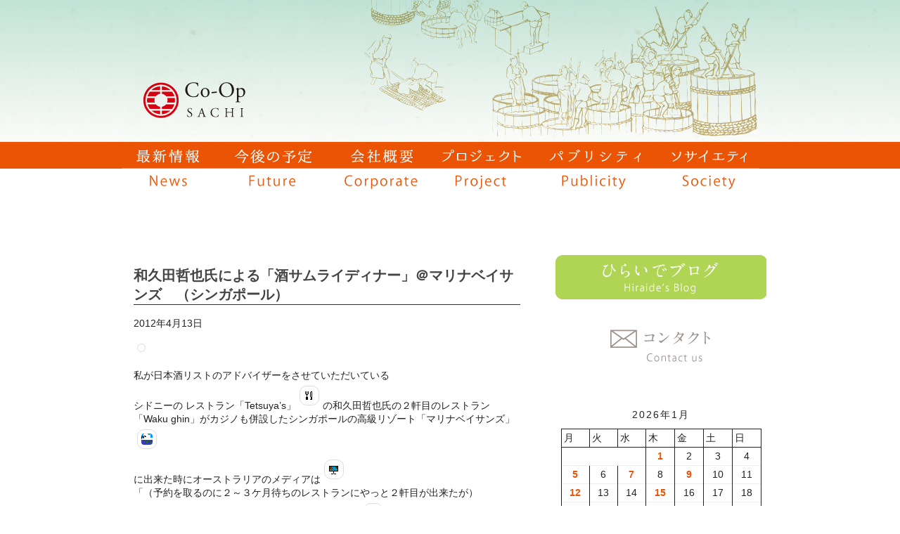

--- FILE ---
content_type: text/html; charset=UTF-8
request_url: https://coopsachi.jp/%E5%92%8C%E4%B9%85%E7%94%B0%E5%93%B2%E4%B9%9F%E6%B0%8F%E3%81%AB%E3%82%88%E3%82%8B%E3%80%8C%E9%85%92%E3%82%B5%E3%83%A0%E3%83%A9%E3%82%A4%E3%83%87%E3%82%A3%E3%83%8A%E3%83%BC%E3%80%8D%EF%BC%A0%E3%83%9E/
body_size: 19351
content:
<!doctype html>
<html lang="ja" class="no-js">
	<head>
		<meta charset="UTF-8">
		<title>  和久田哲也氏による「酒サムライディナー」＠マリナベイサンズ　（シンガポール） : Sake（日本酒）から観光立国を目指す 株式会社コーポ・サチ</title>

		<link href="//www.google-analytics.com" rel="dns-prefetch">
        <link href="https://coopsachi.jp/wp-content/themes/coopsachi/img/icons/favicon.ico" rel="shortcut icon">
        <link href="https://coopsachi.jp/wp-content/themes/coopsachi/img/icons/touch.png" rel="apple-touch-icon-precomposed">

		<meta http-equiv="X-UA-Compatible" content="IE=edge,chrome=1">
		<meta name="viewport" content="width=device-width, initial-scale=1.0">
		<meta name="description" content="Just another WordPress site">
		<meta keyword="コーポ・サチ,日本酒,酒サムライ,平出淑恵">

		<meta name='robots' content='max-image-preview:large' />
<link rel='dns-prefetch' href='//webfonts.xserver.jp' />
<link rel="alternate" title="oEmbed (JSON)" type="application/json+oembed" href="https://coopsachi.jp/wp-json/oembed/1.0/embed?url=https%3A%2F%2Fcoopsachi.jp%2F%25e5%2592%258c%25e4%25b9%2585%25e7%2594%25b0%25e5%2593%25b2%25e4%25b9%259f%25e6%25b0%258f%25e3%2581%25ab%25e3%2582%2588%25e3%2582%258b%25e3%2580%258c%25e9%2585%2592%25e3%2582%25b5%25e3%2583%25a0%25e3%2583%25a9%25e3%2582%25a4%25e3%2583%2587%25e3%2582%25a3%25e3%2583%258a%25e3%2583%25bc%25e3%2580%258d%25ef%25bc%25a0%25e3%2583%259e%2F" />
<link rel="alternate" title="oEmbed (XML)" type="text/xml+oembed" href="https://coopsachi.jp/wp-json/oembed/1.0/embed?url=https%3A%2F%2Fcoopsachi.jp%2F%25e5%2592%258c%25e4%25b9%2585%25e7%2594%25b0%25e5%2593%25b2%25e4%25b9%259f%25e6%25b0%258f%25e3%2581%25ab%25e3%2582%2588%25e3%2582%258b%25e3%2580%258c%25e9%2585%2592%25e3%2582%25b5%25e3%2583%25a0%25e3%2583%25a9%25e3%2582%25a4%25e3%2583%2587%25e3%2582%25a3%25e3%2583%258a%25e3%2583%25bc%25e3%2580%258d%25ef%25bc%25a0%25e3%2583%259e%2F&#038;format=xml" />
<style id='wp-img-auto-sizes-contain-inline-css' type='text/css'>
img:is([sizes=auto i],[sizes^="auto," i]){contain-intrinsic-size:3000px 1500px}
/*# sourceURL=wp-img-auto-sizes-contain-inline-css */
</style>
<style id='wp-emoji-styles-inline-css' type='text/css'>

	img.wp-smiley, img.emoji {
		display: inline !important;
		border: none !important;
		box-shadow: none !important;
		height: 1em !important;
		width: 1em !important;
		margin: 0 0.07em !important;
		vertical-align: -0.1em !important;
		background: none !important;
		padding: 0 !important;
	}
/*# sourceURL=wp-emoji-styles-inline-css */
</style>
<style id='wp-block-library-inline-css' type='text/css'>
:root{--wp-block-synced-color:#7a00df;--wp-block-synced-color--rgb:122,0,223;--wp-bound-block-color:var(--wp-block-synced-color);--wp-editor-canvas-background:#ddd;--wp-admin-theme-color:#007cba;--wp-admin-theme-color--rgb:0,124,186;--wp-admin-theme-color-darker-10:#006ba1;--wp-admin-theme-color-darker-10--rgb:0,107,160.5;--wp-admin-theme-color-darker-20:#005a87;--wp-admin-theme-color-darker-20--rgb:0,90,135;--wp-admin-border-width-focus:2px}@media (min-resolution:192dpi){:root{--wp-admin-border-width-focus:1.5px}}.wp-element-button{cursor:pointer}:root .has-very-light-gray-background-color{background-color:#eee}:root .has-very-dark-gray-background-color{background-color:#313131}:root .has-very-light-gray-color{color:#eee}:root .has-very-dark-gray-color{color:#313131}:root .has-vivid-green-cyan-to-vivid-cyan-blue-gradient-background{background:linear-gradient(135deg,#00d084,#0693e3)}:root .has-purple-crush-gradient-background{background:linear-gradient(135deg,#34e2e4,#4721fb 50%,#ab1dfe)}:root .has-hazy-dawn-gradient-background{background:linear-gradient(135deg,#faaca8,#dad0ec)}:root .has-subdued-olive-gradient-background{background:linear-gradient(135deg,#fafae1,#67a671)}:root .has-atomic-cream-gradient-background{background:linear-gradient(135deg,#fdd79a,#004a59)}:root .has-nightshade-gradient-background{background:linear-gradient(135deg,#330968,#31cdcf)}:root .has-midnight-gradient-background{background:linear-gradient(135deg,#020381,#2874fc)}:root{--wp--preset--font-size--normal:16px;--wp--preset--font-size--huge:42px}.has-regular-font-size{font-size:1em}.has-larger-font-size{font-size:2.625em}.has-normal-font-size{font-size:var(--wp--preset--font-size--normal)}.has-huge-font-size{font-size:var(--wp--preset--font-size--huge)}.has-text-align-center{text-align:center}.has-text-align-left{text-align:left}.has-text-align-right{text-align:right}.has-fit-text{white-space:nowrap!important}#end-resizable-editor-section{display:none}.aligncenter{clear:both}.items-justified-left{justify-content:flex-start}.items-justified-center{justify-content:center}.items-justified-right{justify-content:flex-end}.items-justified-space-between{justify-content:space-between}.screen-reader-text{border:0;clip-path:inset(50%);height:1px;margin:-1px;overflow:hidden;padding:0;position:absolute;width:1px;word-wrap:normal!important}.screen-reader-text:focus{background-color:#ddd;clip-path:none;color:#444;display:block;font-size:1em;height:auto;left:5px;line-height:normal;padding:15px 23px 14px;text-decoration:none;top:5px;width:auto;z-index:100000}html :where(.has-border-color){border-style:solid}html :where([style*=border-top-color]){border-top-style:solid}html :where([style*=border-right-color]){border-right-style:solid}html :where([style*=border-bottom-color]){border-bottom-style:solid}html :where([style*=border-left-color]){border-left-style:solid}html :where([style*=border-width]){border-style:solid}html :where([style*=border-top-width]){border-top-style:solid}html :where([style*=border-right-width]){border-right-style:solid}html :where([style*=border-bottom-width]){border-bottom-style:solid}html :where([style*=border-left-width]){border-left-style:solid}html :where(img[class*=wp-image-]){height:auto;max-width:100%}:where(figure){margin:0 0 1em}html :where(.is-position-sticky){--wp-admin--admin-bar--position-offset:var(--wp-admin--admin-bar--height,0px)}@media screen and (max-width:600px){html :where(.is-position-sticky){--wp-admin--admin-bar--position-offset:0px}}

/*# sourceURL=wp-block-library-inline-css */
</style><style id='wp-block-archives-inline-css' type='text/css'>
.wp-block-archives{box-sizing:border-box}.wp-block-archives-dropdown label{display:block}
/*# sourceURL=https://coopsachi.jp/wp-includes/blocks/archives/style.min.css */
</style>
<style id='wp-block-calendar-inline-css' type='text/css'>
.wp-block-calendar{text-align:center}.wp-block-calendar td,.wp-block-calendar th{border:1px solid;padding:.25em}.wp-block-calendar th{font-weight:400}.wp-block-calendar caption{background-color:inherit}.wp-block-calendar table{border-collapse:collapse;width:100%}.wp-block-calendar table.has-background th{background-color:inherit}.wp-block-calendar table.has-text-color th{color:inherit}.wp-block-calendar :where(table:not(.has-text-color)){color:#40464d}.wp-block-calendar :where(table:not(.has-text-color)) td,.wp-block-calendar :where(table:not(.has-text-color)) th{border-color:#ddd}:where(.wp-block-calendar table:not(.has-background) th){background:#ddd}
/*# sourceURL=https://coopsachi.jp/wp-includes/blocks/calendar/style.min.css */
</style>
<style id='wp-block-categories-inline-css' type='text/css'>
.wp-block-categories{box-sizing:border-box}.wp-block-categories.alignleft{margin-right:2em}.wp-block-categories.alignright{margin-left:2em}.wp-block-categories.wp-block-categories-dropdown.aligncenter{text-align:center}.wp-block-categories .wp-block-categories__label{display:block;width:100%}
/*# sourceURL=https://coopsachi.jp/wp-includes/blocks/categories/style.min.css */
</style>
<style id='wp-block-latest-posts-inline-css' type='text/css'>
.wp-block-latest-posts{box-sizing:border-box}.wp-block-latest-posts.alignleft{margin-right:2em}.wp-block-latest-posts.alignright{margin-left:2em}.wp-block-latest-posts.wp-block-latest-posts__list{list-style:none}.wp-block-latest-posts.wp-block-latest-posts__list li{clear:both;overflow-wrap:break-word}.wp-block-latest-posts.is-grid{display:flex;flex-wrap:wrap}.wp-block-latest-posts.is-grid li{margin:0 1.25em 1.25em 0;width:100%}@media (min-width:600px){.wp-block-latest-posts.columns-2 li{width:calc(50% - .625em)}.wp-block-latest-posts.columns-2 li:nth-child(2n){margin-right:0}.wp-block-latest-posts.columns-3 li{width:calc(33.33333% - .83333em)}.wp-block-latest-posts.columns-3 li:nth-child(3n){margin-right:0}.wp-block-latest-posts.columns-4 li{width:calc(25% - .9375em)}.wp-block-latest-posts.columns-4 li:nth-child(4n){margin-right:0}.wp-block-latest-posts.columns-5 li{width:calc(20% - 1em)}.wp-block-latest-posts.columns-5 li:nth-child(5n){margin-right:0}.wp-block-latest-posts.columns-6 li{width:calc(16.66667% - 1.04167em)}.wp-block-latest-posts.columns-6 li:nth-child(6n){margin-right:0}}:root :where(.wp-block-latest-posts.is-grid){padding:0}:root :where(.wp-block-latest-posts.wp-block-latest-posts__list){padding-left:0}.wp-block-latest-posts__post-author,.wp-block-latest-posts__post-date{display:block;font-size:.8125em}.wp-block-latest-posts__post-excerpt,.wp-block-latest-posts__post-full-content{margin-bottom:1em;margin-top:.5em}.wp-block-latest-posts__featured-image a{display:inline-block}.wp-block-latest-posts__featured-image img{height:auto;max-width:100%;width:auto}.wp-block-latest-posts__featured-image.alignleft{float:left;margin-right:1em}.wp-block-latest-posts__featured-image.alignright{float:right;margin-left:1em}.wp-block-latest-posts__featured-image.aligncenter{margin-bottom:1em;text-align:center}
/*# sourceURL=https://coopsachi.jp/wp-includes/blocks/latest-posts/style.min.css */
</style>
<style id='wp-block-columns-inline-css' type='text/css'>
.wp-block-columns{box-sizing:border-box;display:flex;flex-wrap:wrap!important}@media (min-width:782px){.wp-block-columns{flex-wrap:nowrap!important}}.wp-block-columns{align-items:normal!important}.wp-block-columns.are-vertically-aligned-top{align-items:flex-start}.wp-block-columns.are-vertically-aligned-center{align-items:center}.wp-block-columns.are-vertically-aligned-bottom{align-items:flex-end}@media (max-width:781px){.wp-block-columns:not(.is-not-stacked-on-mobile)>.wp-block-column{flex-basis:100%!important}}@media (min-width:782px){.wp-block-columns:not(.is-not-stacked-on-mobile)>.wp-block-column{flex-basis:0;flex-grow:1}.wp-block-columns:not(.is-not-stacked-on-mobile)>.wp-block-column[style*=flex-basis]{flex-grow:0}}.wp-block-columns.is-not-stacked-on-mobile{flex-wrap:nowrap!important}.wp-block-columns.is-not-stacked-on-mobile>.wp-block-column{flex-basis:0;flex-grow:1}.wp-block-columns.is-not-stacked-on-mobile>.wp-block-column[style*=flex-basis]{flex-grow:0}:where(.wp-block-columns){margin-bottom:1.75em}:where(.wp-block-columns.has-background){padding:1.25em 2.375em}.wp-block-column{flex-grow:1;min-width:0;overflow-wrap:break-word;word-break:break-word}.wp-block-column.is-vertically-aligned-top{align-self:flex-start}.wp-block-column.is-vertically-aligned-center{align-self:center}.wp-block-column.is-vertically-aligned-bottom{align-self:flex-end}.wp-block-column.is-vertically-aligned-stretch{align-self:stretch}.wp-block-column.is-vertically-aligned-bottom,.wp-block-column.is-vertically-aligned-center,.wp-block-column.is-vertically-aligned-top{width:100%}
/*# sourceURL=https://coopsachi.jp/wp-includes/blocks/columns/style.min.css */
</style>
<style id='wp-block-group-inline-css' type='text/css'>
.wp-block-group{box-sizing:border-box}:where(.wp-block-group.wp-block-group-is-layout-constrained){position:relative}
/*# sourceURL=https://coopsachi.jp/wp-includes/blocks/group/style.min.css */
</style>
<style id='wp-block-paragraph-inline-css' type='text/css'>
.is-small-text{font-size:.875em}.is-regular-text{font-size:1em}.is-large-text{font-size:2.25em}.is-larger-text{font-size:3em}.has-drop-cap:not(:focus):first-letter{float:left;font-size:8.4em;font-style:normal;font-weight:100;line-height:.68;margin:.05em .1em 0 0;text-transform:uppercase}body.rtl .has-drop-cap:not(:focus):first-letter{float:none;margin-left:.1em}p.has-drop-cap.has-background{overflow:hidden}:root :where(p.has-background){padding:1.25em 2.375em}:where(p.has-text-color:not(.has-link-color)) a{color:inherit}p.has-text-align-left[style*="writing-mode:vertical-lr"],p.has-text-align-right[style*="writing-mode:vertical-rl"]{rotate:180deg}
/*# sourceURL=https://coopsachi.jp/wp-includes/blocks/paragraph/style.min.css */
</style>
<style id='wp-block-spacer-inline-css' type='text/css'>
.wp-block-spacer{clear:both}
/*# sourceURL=https://coopsachi.jp/wp-includes/blocks/spacer/style.min.css */
</style>
<style id='global-styles-inline-css' type='text/css'>
:root{--wp--preset--aspect-ratio--square: 1;--wp--preset--aspect-ratio--4-3: 4/3;--wp--preset--aspect-ratio--3-4: 3/4;--wp--preset--aspect-ratio--3-2: 3/2;--wp--preset--aspect-ratio--2-3: 2/3;--wp--preset--aspect-ratio--16-9: 16/9;--wp--preset--aspect-ratio--9-16: 9/16;--wp--preset--color--black: #000000;--wp--preset--color--cyan-bluish-gray: #abb8c3;--wp--preset--color--white: #ffffff;--wp--preset--color--pale-pink: #f78da7;--wp--preset--color--vivid-red: #cf2e2e;--wp--preset--color--luminous-vivid-orange: #ff6900;--wp--preset--color--luminous-vivid-amber: #fcb900;--wp--preset--color--light-green-cyan: #7bdcb5;--wp--preset--color--vivid-green-cyan: #00d084;--wp--preset--color--pale-cyan-blue: #8ed1fc;--wp--preset--color--vivid-cyan-blue: #0693e3;--wp--preset--color--vivid-purple: #9b51e0;--wp--preset--gradient--vivid-cyan-blue-to-vivid-purple: linear-gradient(135deg,rgb(6,147,227) 0%,rgb(155,81,224) 100%);--wp--preset--gradient--light-green-cyan-to-vivid-green-cyan: linear-gradient(135deg,rgb(122,220,180) 0%,rgb(0,208,130) 100%);--wp--preset--gradient--luminous-vivid-amber-to-luminous-vivid-orange: linear-gradient(135deg,rgb(252,185,0) 0%,rgb(255,105,0) 100%);--wp--preset--gradient--luminous-vivid-orange-to-vivid-red: linear-gradient(135deg,rgb(255,105,0) 0%,rgb(207,46,46) 100%);--wp--preset--gradient--very-light-gray-to-cyan-bluish-gray: linear-gradient(135deg,rgb(238,238,238) 0%,rgb(169,184,195) 100%);--wp--preset--gradient--cool-to-warm-spectrum: linear-gradient(135deg,rgb(74,234,220) 0%,rgb(151,120,209) 20%,rgb(207,42,186) 40%,rgb(238,44,130) 60%,rgb(251,105,98) 80%,rgb(254,248,76) 100%);--wp--preset--gradient--blush-light-purple: linear-gradient(135deg,rgb(255,206,236) 0%,rgb(152,150,240) 100%);--wp--preset--gradient--blush-bordeaux: linear-gradient(135deg,rgb(254,205,165) 0%,rgb(254,45,45) 50%,rgb(107,0,62) 100%);--wp--preset--gradient--luminous-dusk: linear-gradient(135deg,rgb(255,203,112) 0%,rgb(199,81,192) 50%,rgb(65,88,208) 100%);--wp--preset--gradient--pale-ocean: linear-gradient(135deg,rgb(255,245,203) 0%,rgb(182,227,212) 50%,rgb(51,167,181) 100%);--wp--preset--gradient--electric-grass: linear-gradient(135deg,rgb(202,248,128) 0%,rgb(113,206,126) 100%);--wp--preset--gradient--midnight: linear-gradient(135deg,rgb(2,3,129) 0%,rgb(40,116,252) 100%);--wp--preset--font-size--small: 13px;--wp--preset--font-size--medium: 20px;--wp--preset--font-size--large: 36px;--wp--preset--font-size--x-large: 42px;--wp--preset--spacing--20: 0.44rem;--wp--preset--spacing--30: 0.67rem;--wp--preset--spacing--40: 1rem;--wp--preset--spacing--50: 1.5rem;--wp--preset--spacing--60: 2.25rem;--wp--preset--spacing--70: 3.38rem;--wp--preset--spacing--80: 5.06rem;--wp--preset--shadow--natural: 6px 6px 9px rgba(0, 0, 0, 0.2);--wp--preset--shadow--deep: 12px 12px 50px rgba(0, 0, 0, 0.4);--wp--preset--shadow--sharp: 6px 6px 0px rgba(0, 0, 0, 0.2);--wp--preset--shadow--outlined: 6px 6px 0px -3px rgb(255, 255, 255), 6px 6px rgb(0, 0, 0);--wp--preset--shadow--crisp: 6px 6px 0px rgb(0, 0, 0);}:where(.is-layout-flex){gap: 0.5em;}:where(.is-layout-grid){gap: 0.5em;}body .is-layout-flex{display: flex;}.is-layout-flex{flex-wrap: wrap;align-items: center;}.is-layout-flex > :is(*, div){margin: 0;}body .is-layout-grid{display: grid;}.is-layout-grid > :is(*, div){margin: 0;}:where(.wp-block-columns.is-layout-flex){gap: 2em;}:where(.wp-block-columns.is-layout-grid){gap: 2em;}:where(.wp-block-post-template.is-layout-flex){gap: 1.25em;}:where(.wp-block-post-template.is-layout-grid){gap: 1.25em;}.has-black-color{color: var(--wp--preset--color--black) !important;}.has-cyan-bluish-gray-color{color: var(--wp--preset--color--cyan-bluish-gray) !important;}.has-white-color{color: var(--wp--preset--color--white) !important;}.has-pale-pink-color{color: var(--wp--preset--color--pale-pink) !important;}.has-vivid-red-color{color: var(--wp--preset--color--vivid-red) !important;}.has-luminous-vivid-orange-color{color: var(--wp--preset--color--luminous-vivid-orange) !important;}.has-luminous-vivid-amber-color{color: var(--wp--preset--color--luminous-vivid-amber) !important;}.has-light-green-cyan-color{color: var(--wp--preset--color--light-green-cyan) !important;}.has-vivid-green-cyan-color{color: var(--wp--preset--color--vivid-green-cyan) !important;}.has-pale-cyan-blue-color{color: var(--wp--preset--color--pale-cyan-blue) !important;}.has-vivid-cyan-blue-color{color: var(--wp--preset--color--vivid-cyan-blue) !important;}.has-vivid-purple-color{color: var(--wp--preset--color--vivid-purple) !important;}.has-black-background-color{background-color: var(--wp--preset--color--black) !important;}.has-cyan-bluish-gray-background-color{background-color: var(--wp--preset--color--cyan-bluish-gray) !important;}.has-white-background-color{background-color: var(--wp--preset--color--white) !important;}.has-pale-pink-background-color{background-color: var(--wp--preset--color--pale-pink) !important;}.has-vivid-red-background-color{background-color: var(--wp--preset--color--vivid-red) !important;}.has-luminous-vivid-orange-background-color{background-color: var(--wp--preset--color--luminous-vivid-orange) !important;}.has-luminous-vivid-amber-background-color{background-color: var(--wp--preset--color--luminous-vivid-amber) !important;}.has-light-green-cyan-background-color{background-color: var(--wp--preset--color--light-green-cyan) !important;}.has-vivid-green-cyan-background-color{background-color: var(--wp--preset--color--vivid-green-cyan) !important;}.has-pale-cyan-blue-background-color{background-color: var(--wp--preset--color--pale-cyan-blue) !important;}.has-vivid-cyan-blue-background-color{background-color: var(--wp--preset--color--vivid-cyan-blue) !important;}.has-vivid-purple-background-color{background-color: var(--wp--preset--color--vivid-purple) !important;}.has-black-border-color{border-color: var(--wp--preset--color--black) !important;}.has-cyan-bluish-gray-border-color{border-color: var(--wp--preset--color--cyan-bluish-gray) !important;}.has-white-border-color{border-color: var(--wp--preset--color--white) !important;}.has-pale-pink-border-color{border-color: var(--wp--preset--color--pale-pink) !important;}.has-vivid-red-border-color{border-color: var(--wp--preset--color--vivid-red) !important;}.has-luminous-vivid-orange-border-color{border-color: var(--wp--preset--color--luminous-vivid-orange) !important;}.has-luminous-vivid-amber-border-color{border-color: var(--wp--preset--color--luminous-vivid-amber) !important;}.has-light-green-cyan-border-color{border-color: var(--wp--preset--color--light-green-cyan) !important;}.has-vivid-green-cyan-border-color{border-color: var(--wp--preset--color--vivid-green-cyan) !important;}.has-pale-cyan-blue-border-color{border-color: var(--wp--preset--color--pale-cyan-blue) !important;}.has-vivid-cyan-blue-border-color{border-color: var(--wp--preset--color--vivid-cyan-blue) !important;}.has-vivid-purple-border-color{border-color: var(--wp--preset--color--vivid-purple) !important;}.has-vivid-cyan-blue-to-vivid-purple-gradient-background{background: var(--wp--preset--gradient--vivid-cyan-blue-to-vivid-purple) !important;}.has-light-green-cyan-to-vivid-green-cyan-gradient-background{background: var(--wp--preset--gradient--light-green-cyan-to-vivid-green-cyan) !important;}.has-luminous-vivid-amber-to-luminous-vivid-orange-gradient-background{background: var(--wp--preset--gradient--luminous-vivid-amber-to-luminous-vivid-orange) !important;}.has-luminous-vivid-orange-to-vivid-red-gradient-background{background: var(--wp--preset--gradient--luminous-vivid-orange-to-vivid-red) !important;}.has-very-light-gray-to-cyan-bluish-gray-gradient-background{background: var(--wp--preset--gradient--very-light-gray-to-cyan-bluish-gray) !important;}.has-cool-to-warm-spectrum-gradient-background{background: var(--wp--preset--gradient--cool-to-warm-spectrum) !important;}.has-blush-light-purple-gradient-background{background: var(--wp--preset--gradient--blush-light-purple) !important;}.has-blush-bordeaux-gradient-background{background: var(--wp--preset--gradient--blush-bordeaux) !important;}.has-luminous-dusk-gradient-background{background: var(--wp--preset--gradient--luminous-dusk) !important;}.has-pale-ocean-gradient-background{background: var(--wp--preset--gradient--pale-ocean) !important;}.has-electric-grass-gradient-background{background: var(--wp--preset--gradient--electric-grass) !important;}.has-midnight-gradient-background{background: var(--wp--preset--gradient--midnight) !important;}.has-small-font-size{font-size: var(--wp--preset--font-size--small) !important;}.has-medium-font-size{font-size: var(--wp--preset--font-size--medium) !important;}.has-large-font-size{font-size: var(--wp--preset--font-size--large) !important;}.has-x-large-font-size{font-size: var(--wp--preset--font-size--x-large) !important;}
:where(.wp-block-columns.is-layout-flex){gap: 2em;}:where(.wp-block-columns.is-layout-grid){gap: 2em;}
/*# sourceURL=global-styles-inline-css */
</style>
<style id='core-block-supports-inline-css' type='text/css'>
.wp-container-core-columns-is-layout-9d6595d7{flex-wrap:nowrap;}
/*# sourceURL=core-block-supports-inline-css */
</style>

<style id='classic-theme-styles-inline-css' type='text/css'>
/*! This file is auto-generated */
.wp-block-button__link{color:#fff;background-color:#32373c;border-radius:9999px;box-shadow:none;text-decoration:none;padding:calc(.667em + 2px) calc(1.333em + 2px);font-size:1.125em}.wp-block-file__button{background:#32373c;color:#fff;text-decoration:none}
/*# sourceURL=/wp-includes/css/classic-themes.min.css */
</style>
<link rel='stylesheet' id='contact-form-7-css' href='https://coopsachi.jp/wp-content/plugins/contact-form-7/includes/css/styles.css?ver=6.1.4' media='all' />
<link rel='stylesheet' id='normalize-css' href='https://coopsachi.jp/wp-content/themes/coopsachi/normalize.css?ver=1.0' media='all' />
<link rel='stylesheet' id='html5blank-css' href='https://coopsachi.jp/wp-content/themes/coopsachi/style.css?ver=1.0' media='all' />
<script type="text/javascript" src="https://coopsachi.jp/wp-content/themes/coopsachi/js/lib/conditionizr-4.3.0.min.js?ver=4.3.0" id="conditionizr-js"></script>
<script type="text/javascript" src="https://coopsachi.jp/wp-content/themes/coopsachi/js/lib/modernizr-2.7.1.min.js?ver=2.7.1" id="modernizr-js"></script>
<script type="text/javascript" src="https://coopsachi.jp/wp-includes/js/jquery/jquery.min.js?ver=3.7.1" id="jquery-core-js"></script>
<script type="text/javascript" src="https://coopsachi.jp/wp-includes/js/jquery/jquery-migrate.min.js?ver=3.4.1" id="jquery-migrate-js"></script>
<script type="text/javascript" src="https://coopsachi.jp/wp-content/themes/coopsachi/js/scripts.js?ver=1.0.0" id="html5blankscripts-js"></script>
<script type="text/javascript" src="//webfonts.xserver.jp/js/xserverv3.js?fadein=0&amp;ver=2.0.9" id="typesquare_std-js"></script>
<link rel="https://api.w.org/" href="https://coopsachi.jp/wp-json/" /><link rel="alternate" title="JSON" type="application/json" href="https://coopsachi.jp/wp-json/wp/v2/posts/106" />        <script src="https://coopsachi.jp/wp-content/themes/coopsachi/js/html5shiv.js"></script>
        <script src="https://coopsachi.jp/wp-content/themes/coopsachi/js/smartRollover.js"></script>
        <script src="https://coopsachi.jp/wp-content/themes/coopsachi/js/jquery-1.8.3.min.js"></script>
        <script src="https://coopsachi.jp/wp-content/themes/coopsachi/js/jquery.easing.1.3.js"></script>
        <script src="https://coopsachi.jp/wp-content/themes/coopsachi/js/jquery.cycle.all.js"></script>
        <script type="text/javascript">
        	$(function(){
        		$('#slider').cycle({fx:'fade',speed:2000,timeout:6000,random:1});
			});
		</script>
<!-- Global site tag (gtag.js) - Google Analytics -->
<script async src="https://www.googletagmanager.com/gtag/js?id=G-T92MZXRPTB"></script>
<script>
  window.dataLayer = window.dataLayer || [];
  function gtag(){dataLayer.push(arguments);}
  gtag('js', new Date());

  gtag('config', 'G-T92MZXRPTB');
</script>
	</head>
	<body class="wp-singular post-template-default single single-post postid-106 single-format-standard wp-theme-coopsachi ">
		<!-- wrapper -->
		<div class="wrapper">
			<!-- header -->
			<header class="header clear" role="banner">
				<div id="sp_head">
					<div class="link">
						<a href="https://coopsachi.jp/hiraideblog/"><img src="https://coopsachi.jp/wp-content/themes/coopsachi/img/blog_2.png" /></a> 
						<a href="https://coopsachi.jp/contacts/"><img src="https://coopsachi.jp/wp-content/themes/coopsachi/img/contact_2.png" /></a>
					</div>
					<div class="">
						<a href="https://coopsachi.jp">
							<img src="https://coopsachi.jp/wp-content/themes/coopsachi/img/company_logo.png" alt="Logo" class="sp_logo">
						</a>
 					</div>
				</div>
				
				<div id="pc_head">
					<!-- logo -->
					 						<div class="logo">
						<a href="https://coopsachi.jp">
							<img src="https://coopsachi.jp/wp-content/themes/coopsachi/img2/top_image_2a.png" alt="Logo" class="">
						</a>
 					</div>
 										<!-- /logo -->
				</div>
			</header>
			
					<!-- nav -->
					<nav class="nav" role="navigation">
						<ul class="pcnav">
															<li><a href="https://coopsachi.jp/news/"><img src="https://coopsachi.jp/wp-content/themes/coopsachi/img/news_off.png" /></a></li>
														
															<li><a href="https://coopsachi.jp/future/"><img src="https://coopsachi.jp/wp-content/themes/coopsachi/img/future_off.png" /></a></li>
														
															<li><a href="https://coopsachi.jp/corporateinfo/"><img src="https://coopsachi.jp/wp-content/themes/coopsachi/img/corporate_off.png" /></a></li>
														
															<li><a href="https://coopsachi.jp/project/"><img src="https://coopsachi.jp/wp-content/themes/coopsachi/img/project_off.png" /></a></li>
														
															<li><a href="https://coopsachi.jp/publicities/"><img src="https://coopsachi.jp/wp-content/themes/coopsachi/img/publicity_off.png" /></a></li>
														
															<li><a href="https://coopsachi.jp/society/"><img src="https://coopsachi.jp/wp-content/themes/coopsachi/img/society_off.png" /></a></li>
														
						</ul><ul class="spnav"><li><a href="https://coopsachi.jp/news/">最新情報</a></li><li><a href="https://coopsachi.jp/future/">今後の予定</a></li><li><a href="https://coopsachi.jp/corporateinfo/">会社概要</a></li><li><a href="https://coopsachi.jp/project/">プロジェクト</a></li><li><a href="https://coopsachi.jp/publicities/">パブリシティ</a></li><li><a href="https://coopsachi.jp/society/">ソサエティ</a></li></ul>
					</nav>
					<!-- /nav -->
			<!-- /header -->
		<section id="maincontents">

	<main role="main">
	<!-- section -->
	<section id="contents">

	
		<!-- article -->
		<article id="post-106" class="post-106 post type-post status-publish format-standard hentry category-63">

			<!-- post thumbnail -->
						<!-- /post thumbnail -->

			<!-- post title -->
			<h2>
				<a href="https://coopsachi.jp/%e5%92%8c%e4%b9%85%e7%94%b0%e5%93%b2%e4%b9%9f%e6%b0%8f%e3%81%ab%e3%82%88%e3%82%8b%e3%80%8c%e9%85%92%e3%82%b5%e3%83%a0%e3%83%a9%e3%82%a4%e3%83%87%e3%82%a3%e3%83%8a%e3%83%bc%e3%80%8d%ef%bc%a0%e3%83%9e/" title="和久田哲也氏による「酒サムライディナー」＠マリナベイサンズ　（シンガポール）">和久田哲也氏による「酒サムライディナー」＠マリナベイサンズ　（シンガポール）</a>
			</h2>
			<!-- /post title -->

			<!-- post details -->
			<span class="date">2012年4月13日</span>
			<!--
			<span class="author">Published by <a href="https://coopsachi.jp/author/toshie/" title="toshie の投稿" rel="author">toshie</a></span>
			<span class="comments"><a href="https://coopsachi.jp/%e5%92%8c%e4%b9%85%e7%94%b0%e5%93%b2%e4%b9%9f%e6%b0%8f%e3%81%ab%e3%82%88%e3%82%8b%e3%80%8c%e9%85%92%e3%82%b5%e3%83%a0%e3%83%a9%e3%82%a4%e3%83%87%e3%82%a3%e3%83%8a%e3%83%bc%e3%80%8d%ef%bc%a0%e3%83%9e/#respond">Leave your thoughts</a></span>
			-->
			<!-- /post details -->

			<p>				<img fetchpriority="high" decoding="async" class="pict" alt="" src="http://img.blog.coopsachi.jp/20120414_2474666.jpg" width="400" height="300"></p>
<p>私が日本酒リストのアドバイザーをさせていただいている<br />シドニーの レストラン「Tetsuya&#8217;s」<img decoding="async" src="http://picto0.jugem.jp/m/i/h/miho0913/a07bf3e543bf5d7aed1400b42116a88b.gif">の和久田哲也氏の２軒目のレストラン<br />「Waku ghin」がカジノも併設したシンガポールの高級リゾート「マリナベイサンズ」<img decoding="async" src="http://picto0.jugem.jp/r/i/c/richanmama/854d0f81d97740ef9c05ac11695da375.gif"><br />に出来た時にオーストラリアのメディアは<img decoding="async" src="http://picto0.jugem.jp/y/u/k/yukico-5/026bb5de4fd260a77f5e70d45f0ee2cb.gif"><br />「（予約を取るのに２～３ケ月待ちのレストランにやっと２軒目が出来たが）<br />今度はパスポートが必要になった。」と報じました<img decoding="async" src="http://picto0.jugem.jp/m/i/h/miho0913/c871eb7e5015f7136c8a08d077ae52cd.gif"><br /><a href="http://www.marinabaysands.com/Singapore-Restaurants/Celebrity-Chefs/Waku-Ghin/">http://www.marinabaysands.com/Singapore-Restaurants/Celebrity-Chefs/Waku-Ghin/</a></p>
<p>その彼がマリナベイサンズで今月28日に日本からの10蔵元とのコラボレーションディナーを<br />行います<img decoding="async" src="http://picto0.jugem.jp/s/a/c/sachico-rose/f5c32067acd15b282e8bc664769ad2bb.gif"><br />私も蔵元さん方に同行する予定で、数か月前から準備を進めてきました<img decoding="async" src="http://picto0.jugem.jp/y/u/u/yuupan/6c2b88f6698fb958b09f86a8dc583dbd.gif"></p>
<p>「最高の会にしますよ<img decoding="async" src="http://picto0.jugem.jp/m/a/c/machibana/994ee0fa684782accf472234efd5fac4.gif">」と哲也さん<img decoding="async" src="http://picto0.jugem.jp/y/u/u/yuupan/a5f6de686ce5f8f416cb6c1aa23d017c.gif"></p>
<p>彼のプロデュースする会はいつもゴージャスで<img decoding="async" src="http://picto0.jugem.jp/x/x/x/xxxhideyaxxx/fcaf8c9d5353f219bd7b8dc5957d3777.gif"></p>
<p>集まる方々も素晴らしく<img decoding="async" src="http://picto0.jugem.jp/s/h/i/shimadaaruru/40041f6e9cf45c8559cc64d719d4cce0.gif">　</p>
<p>今回も現地で話題になるのは必至<img decoding="async" src="http://picto0.jugem.jp/a/k/i/akimiohyama/cb9beb31c78ca6d4eb596326403fc397.gif">　</p>
<p>最高に楽しみです<img decoding="async" src="http://picto0.jugem.jp/t/e/r/terazo/71db89420c4a78dca6138b02839c90dc.gif"></p>
<p></p>

			
			<p>Categorised in: <a href="https://coopsachi.jp/category/%e6%97%a5%e6%9c%ac%e9%85%92%e3%81%ae%e4%bc%9a/" rel="tag">日本酒の会</a></p>

			<!--<p>This post was written by toshie</p>-->

			
			<div class="comments">
	

	<div id="respond" class="comment-respond">
		<h3 id="reply-title" class="comment-reply-title">コメントを残す <small><a rel="nofollow" id="cancel-comment-reply-link" href="/%E5%92%8C%E4%B9%85%E7%94%B0%E5%93%B2%E4%B9%9F%E6%B0%8F%E3%81%AB%E3%82%88%E3%82%8B%E3%80%8C%E9%85%92%E3%82%B5%E3%83%A0%E3%83%A9%E3%82%A4%E3%83%87%E3%82%A3%E3%83%8A%E3%83%BC%E3%80%8D%EF%BC%A0%E3%83%9E/#respond" style="display:none;">コメントをキャンセル</a></small></h3><form action="https://coopsachi.jp/wp-comments-post.php" method="post" id="commentform" class="comment-form"><p class="comment-notes"><span id="email-notes">メールアドレスが公開されることはありません。</span> <span class="required-field-message"><span class="required">※</span> が付いている欄は必須項目です</span></p><p class="comment-form-comment"><label for="comment">コメント <span class="required">※</span></label> <textarea id="comment" name="comment" cols="45" rows="8" maxlength="65525" required="required"></textarea></p><p class="comment-form-author"><label for="author">名前 <span class="required">※</span></label> <input id="author" name="author" type="text" value="" size="30" maxlength="245" autocomplete="name" required="required" /></p>
<p class="comment-form-email"><label for="email">メール <span class="required">※</span></label> <input id="email" name="email" type="text" value="" size="30" maxlength="100" aria-describedby="email-notes" autocomplete="email" required="required" /></p>
<p class="comment-form-url"><label for="url">サイト</label> <input id="url" name="url" type="text" value="" size="30" maxlength="200" autocomplete="url" /></p>
<p class="comment-form-cookies-consent"><input id="wp-comment-cookies-consent" name="wp-comment-cookies-consent" type="checkbox" value="yes" /> <label for="wp-comment-cookies-consent">次回のコメントで使用するためブラウザーに自分の名前、メールアドレス、サイトを保存する。</label></p>
<p class="form-submit"><input name="submit" type="submit" id="submit" class="submit" value="コメントを送信" /> <input type='hidden' name='comment_post_ID' value='106' id='comment_post_ID' />
<input type='hidden' name='comment_parent' id='comment_parent' value='0' />
</p><p style="display: none;"><input type="hidden" id="akismet_comment_nonce" name="akismet_comment_nonce" value="5e42673fb9" /></p><p style="display: none !important;" class="akismet-fields-container" data-prefix="ak_"><label>&#916;<textarea name="ak_hp_textarea" cols="45" rows="8" maxlength="100"></textarea></label><input type="hidden" id="ak_js_1" name="ak_js" value="16"/><script>document.getElementById( "ak_js_1" ).setAttribute( "value", ( new Date() ).getTime() );</script></p></form>	</div><!-- #respond -->
	
</div>

		</article>
		<!-- /article -->

	
	
	</section>
	<!-- /section -->
	</main>

<!-- sidebar -->
<aside class="sidebar" role="complementary">
	<div class="sidebar-widget icobanner">
		<div id="execphp-3" class="widget_execphp">			<div class="execphpwidget"><div align="center">
<div class="sideico">
<a href="/hiraideblog/"><img src="/wp-content/themes/coopsachi/img2/blog_banner.png" style="margin-bottom:30px;" /></a><br />
<a href="/contacts/"><img src="/wp-content/themes/coopsachi/img2/mail.png" /></a>
</div>
</div>
</div>
		</div>	</div>
		<div class="sidebar-widget">
		<div id="block-10" class="widget_block">
<div class="wp-block-columns is-layout-flex wp-container-core-columns-is-layout-9d6595d7 wp-block-columns-is-layout-flex">
<div class="wp-block-column is-layout-flow wp-block-column-is-layout-flow" style="flex-basis:100%"><div class="wp-widget-group__inner-blocks">
<div class="wp-block-group"><div class="wp-block-group__inner-container is-layout-flow wp-block-group-is-layout-flow"><div class="wp-block-calendar"><table id="wp-calendar" class="wp-calendar-table">
	<caption>2026年1月</caption>
	<thead>
	<tr>
		<th scope="col" aria-label="月曜日">月</th>
		<th scope="col" aria-label="火曜日">火</th>
		<th scope="col" aria-label="水曜日">水</th>
		<th scope="col" aria-label="木曜日">木</th>
		<th scope="col" aria-label="金曜日">金</th>
		<th scope="col" aria-label="土曜日">土</th>
		<th scope="col" aria-label="日曜日">日</th>
	</tr>
	</thead>
	<tbody>
	<tr>
		<td colspan="3" class="pad">&nbsp;</td><td><a href="https://coopsachi.jp/2026/01/01/" aria-label="2026年1月1日 に投稿を公開">1</a></td><td>2</td><td>3</td><td>4</td>
	</tr>
	<tr>
		<td><a href="https://coopsachi.jp/2026/01/05/" aria-label="2026年1月5日 に投稿を公開">5</a></td><td>6</td><td><a href="https://coopsachi.jp/2026/01/07/" aria-label="2026年1月7日 に投稿を公開">7</a></td><td>8</td><td><a href="https://coopsachi.jp/2026/01/09/" aria-label="2026年1月9日 に投稿を公開">9</a></td><td>10</td><td>11</td>
	</tr>
	<tr>
		<td><a href="https://coopsachi.jp/2026/01/12/" aria-label="2026年1月12日 に投稿を公開">12</a></td><td>13</td><td>14</td><td><a href="https://coopsachi.jp/2026/01/15/" aria-label="2026年1月15日 に投稿を公開">15</a></td><td>16</td><td>17</td><td id="today">18</td>
	</tr>
	<tr>
		<td>19</td><td>20</td><td>21</td><td>22</td><td>23</td><td>24</td><td>25</td>
	</tr>
	<tr>
		<td>26</td><td>27</td><td>28</td><td>29</td><td>30</td><td>31</td>
		<td class="pad" colspan="1">&nbsp;</td>
	</tr>
	</tbody>
	</table><nav aria-label="前と次の月" class="wp-calendar-nav">
		<span class="wp-calendar-nav-prev"><a href="https://coopsachi.jp/2025/12/">&laquo; 12月</a></span>
		<span class="pad">&nbsp;</span>
		<span class="wp-calendar-nav-next">&nbsp;</span>
	</nav></div></div></div>
</div></div>
</div>
</div><div id="block-8" class="widget_block">
<div style="height:21px" aria-hidden="true" class="wp-block-spacer"></div>
</div><div id="block-9" class="widget_block widget_text">
<p><strong>最新の記事</strong></p>
</div><div id="block-5" class="widget_block widget_recent_entries"><ul class="wp-block-latest-posts__list has-dates wp-block-latest-posts"><li><a class="wp-block-latest-posts__post-title" href="https://coopsachi.jp/%e4%bb%a4%e5%92%8c7%e5%b9%b4%e5%ba%a6%e7%89%88%e3%80%8c%e5%9c%b0%e5%9f%9f%e6%b4%bb%e6%80%a7%e5%8c%96%e3%82%ac%e3%82%a4%e3%83%89%e3%83%96%e3%83%83%e3%82%af%ef%bd%9e%e4%bc%9d%e7%b5%b1%e7%9a%84%e9%85%92/">令和7年度版「地域活性化ガイドブック～伝統的酒造りによる地域活性化～」</a><time datetime="2026-01-15T10:00:51+09:00" class="wp-block-latest-posts__post-date">2026年1月15日</time></li>
<li><a class="wp-block-latest-posts__post-title" href="https://coopsachi.jp/%e3%83%86%e3%83%ac%e3%83%93%e6%9d%b1%e4%ba%ac%e3%80%8csake-pride%ef%bd%9e%e4%b8%96%e7%95%8c%e3%81%ab%e8%aa%87%e3%82%8b%e3%83%8b%e3%83%83%e3%83%9d%e3%83%b3%e3%81%ae%e6%96%87%e5%8c%96%ef%bd%9e%e3%80%8d/">テレビ東京「SAKE PRIDE～世界に誇るニッポンの文化～」放映♪</a><time datetime="2026-01-12T21:35:27+09:00" class="wp-block-latest-posts__post-date">2026年1月12日</time></li>
<li><a class="wp-block-latest-posts__post-title" href="https://coopsachi.jp/%e3%81%86%e3%82%81%e3%81%a0%e9%98%aa%e6%80%a5%e6%9c%ac%e5%ba%97%e3%82%a4%e3%83%99%e3%83%b3%e3%83%88%e3%80%8c%e6%97%85%e3%81%99%e3%82%8bsake%e3%80%8d%e3%83%81%e3%83%bc%e3%83%a0%e3%81%a8%e2%99%aa/">うめだ阪急本店イベント「旅するSAKE」チームと♪</a><time datetime="2026-01-09T20:30:46+09:00" class="wp-block-latest-posts__post-date">2026年1月9日</time></li>
<li><a class="wp-block-latest-posts__post-title" href="https://coopsachi.jp/jetro%e8%a8%aa%e5%95%8f/">JETRO訪問</a><time datetime="2026-01-07T16:30:09+09:00" class="wp-block-latest-posts__post-date">2026年1月7日</time></li>
<li><a class="wp-block-latest-posts__post-title" href="https://coopsachi.jp/%e3%83%86%e3%83%ac%e3%83%93%e6%9d%b1%e4%ba%ac%e3%80%81%e6%96%b0%e6%98%a5%e7%95%aa%e7%b5%84%e3%80%8csake-pride%e3%80%8d%e3%83%8b%e3%83%a5%e3%83%bc%e3%82%b9%e3%83%aa%e3%83%aa%e3%83%bc%e3%82%b9%e2%99%aa/">テレビ東京、新春番組「SAKE PRIDE」ニュースリリース♪</a><time datetime="2026-01-05T11:00:21+09:00" class="wp-block-latest-posts__post-date">2026年1月5日</time></li>
<li><a class="wp-block-latest-posts__post-title" href="https://coopsachi.jp/%e6%98%8e%e3%81%91%e3%81%be%e3%81%97%e3%81%a6%e3%81%8a%e3%82%81%e3%81%a7%e3%81%a8%e3%81%86%e3%81%94%e3%81%96%e3%81%84%e3%81%be%e3%81%99%e3%80%82-3/">明けましておめでとうございます。</a><time datetime="2026-01-01T07:00:51+09:00" class="wp-block-latest-posts__post-date">2026年1月1日</time></li>
<li><a class="wp-block-latest-posts__post-title" href="https://coopsachi.jp/%e5%a4%a7%e6%99%a6%e6%97%a5%e3%81%ab%e2%99%aa/">大晦日に♪</a><time datetime="2025-12-31T18:00:17+09:00" class="wp-block-latest-posts__post-date">2025年12月31日</time></li>
<li><a class="wp-block-latest-posts__post-title" href="https://coopsachi.jp/blue-front-shibaura/">BLUE FRONT SHIBAURA</a><time datetime="2025-12-25T15:00:35+09:00" class="wp-block-latest-posts__post-date">2025年12月25日</time></li>
<li><a class="wp-block-latest-posts__post-title" href="https://coopsachi.jp/%e6%ab%bb%e6%ad%a3%e5%ae%97%e8%a8%aa%e5%95%8f%e2%99%aa/">櫻正宗訪問♪</a><time datetime="2025-12-24T18:50:58+09:00" class="wp-block-latest-posts__post-date">2025年12月24日</time></li>
<li><a class="wp-block-latest-posts__post-title" href="https://coopsachi.jp/%e4%ba%9c%e7%b4%b0%e4%ba%9c%e5%a4%a7%e5%ad%a6%e3%81%a7%e8%ac%9b%e5%b8%ab/">亜細亜大学で講師</a><time datetime="2025-12-24T09:37:26+09:00" class="wp-block-latest-posts__post-date">2025年12月24日</time></li>
</ul></div><div id="block-13" class="widget_block">
<div style="height:37px" aria-hidden="true" class="wp-block-spacer"></div>
</div><div id="block-11" class="widget_block widget_archive"><div class="wp-block-archives-dropdown wp-block-archives"><label for="wp-block-archives-1" class="wp-block-archives__label">アーカイブ</label>
		<select id="wp-block-archives-1" name="archive-dropdown">
		<option value="">月を選択</option>	<option value='https://coopsachi.jp/2026/01/'> 2026年1月 &nbsp;(6)</option>
	<option value='https://coopsachi.jp/2025/12/'> 2025年12月 &nbsp;(19)</option>
	<option value='https://coopsachi.jp/2025/11/'> 2025年11月 &nbsp;(24)</option>
	<option value='https://coopsachi.jp/2025/10/'> 2025年10月 &nbsp;(23)</option>
	<option value='https://coopsachi.jp/2025/09/'> 2025年9月 &nbsp;(15)</option>
	<option value='https://coopsachi.jp/2025/08/'> 2025年8月 &nbsp;(15)</option>
	<option value='https://coopsachi.jp/2025/07/'> 2025年7月 &nbsp;(19)</option>
	<option value='https://coopsachi.jp/2025/06/'> 2025年6月 &nbsp;(22)</option>
	<option value='https://coopsachi.jp/2025/05/'> 2025年5月 &nbsp;(18)</option>
	<option value='https://coopsachi.jp/2025/04/'> 2025年4月 &nbsp;(17)</option>
	<option value='https://coopsachi.jp/2025/03/'> 2025年3月 &nbsp;(20)</option>
	<option value='https://coopsachi.jp/2025/02/'> 2025年2月 &nbsp;(17)</option>
	<option value='https://coopsachi.jp/2025/01/'> 2025年1月 &nbsp;(10)</option>
	<option value='https://coopsachi.jp/2024/12/'> 2024年12月 &nbsp;(14)</option>
	<option value='https://coopsachi.jp/2024/11/'> 2024年11月 &nbsp;(16)</option>
	<option value='https://coopsachi.jp/2024/10/'> 2024年10月 &nbsp;(25)</option>
	<option value='https://coopsachi.jp/2024/09/'> 2024年9月 &nbsp;(14)</option>
	<option value='https://coopsachi.jp/2024/08/'> 2024年8月 &nbsp;(16)</option>
	<option value='https://coopsachi.jp/2024/07/'> 2024年7月 &nbsp;(18)</option>
	<option value='https://coopsachi.jp/2024/06/'> 2024年6月 &nbsp;(20)</option>
	<option value='https://coopsachi.jp/2024/05/'> 2024年5月 &nbsp;(10)</option>
	<option value='https://coopsachi.jp/2024/04/'> 2024年4月 &nbsp;(15)</option>
	<option value='https://coopsachi.jp/2024/03/'> 2024年3月 &nbsp;(22)</option>
	<option value='https://coopsachi.jp/2024/02/'> 2024年2月 &nbsp;(15)</option>
	<option value='https://coopsachi.jp/2024/01/'> 2024年1月 &nbsp;(14)</option>
	<option value='https://coopsachi.jp/2023/12/'> 2023年12月 &nbsp;(11)</option>
	<option value='https://coopsachi.jp/2023/11/'> 2023年11月 &nbsp;(22)</option>
	<option value='https://coopsachi.jp/2023/10/'> 2023年10月 &nbsp;(18)</option>
	<option value='https://coopsachi.jp/2023/09/'> 2023年9月 &nbsp;(22)</option>
	<option value='https://coopsachi.jp/2023/08/'> 2023年8月 &nbsp;(16)</option>
	<option value='https://coopsachi.jp/2023/07/'> 2023年7月 &nbsp;(24)</option>
	<option value='https://coopsachi.jp/2023/06/'> 2023年6月 &nbsp;(28)</option>
	<option value='https://coopsachi.jp/2023/05/'> 2023年5月 &nbsp;(21)</option>
	<option value='https://coopsachi.jp/2023/04/'> 2023年4月 &nbsp;(16)</option>
	<option value='https://coopsachi.jp/2023/03/'> 2023年3月 &nbsp;(22)</option>
	<option value='https://coopsachi.jp/2023/02/'> 2023年2月 &nbsp;(16)</option>
	<option value='https://coopsachi.jp/2023/01/'> 2023年1月 &nbsp;(14)</option>
	<option value='https://coopsachi.jp/2022/12/'> 2022年12月 &nbsp;(18)</option>
	<option value='https://coopsachi.jp/2022/11/'> 2022年11月 &nbsp;(21)</option>
	<option value='https://coopsachi.jp/2022/10/'> 2022年10月 &nbsp;(31)</option>
	<option value='https://coopsachi.jp/2022/09/'> 2022年9月 &nbsp;(30)</option>
	<option value='https://coopsachi.jp/2022/08/'> 2022年8月 &nbsp;(25)</option>
	<option value='https://coopsachi.jp/2022/07/'> 2022年7月 &nbsp;(8)</option>
	<option value='https://coopsachi.jp/2022/06/'> 2022年6月 &nbsp;(25)</option>
	<option value='https://coopsachi.jp/2022/05/'> 2022年5月 &nbsp;(19)</option>
	<option value='https://coopsachi.jp/2022/04/'> 2022年4月 &nbsp;(18)</option>
	<option value='https://coopsachi.jp/2022/03/'> 2022年3月 &nbsp;(19)</option>
	<option value='https://coopsachi.jp/2022/02/'> 2022年2月 &nbsp;(16)</option>
	<option value='https://coopsachi.jp/2022/01/'> 2022年1月 &nbsp;(13)</option>
	<option value='https://coopsachi.jp/2021/12/'> 2021年12月 &nbsp;(14)</option>
	<option value='https://coopsachi.jp/2021/11/'> 2021年11月 &nbsp;(15)</option>
	<option value='https://coopsachi.jp/2021/10/'> 2021年10月 &nbsp;(16)</option>
	<option value='https://coopsachi.jp/2021/09/'> 2021年9月 &nbsp;(9)</option>
	<option value='https://coopsachi.jp/2021/08/'> 2021年8月 &nbsp;(8)</option>
	<option value='https://coopsachi.jp/2021/07/'> 2021年7月 &nbsp;(10)</option>
	<option value='https://coopsachi.jp/2021/06/'> 2021年6月 &nbsp;(16)</option>
	<option value='https://coopsachi.jp/2021/05/'> 2021年5月 &nbsp;(6)</option>
	<option value='https://coopsachi.jp/2021/04/'> 2021年4月 &nbsp;(10)</option>
	<option value='https://coopsachi.jp/2021/03/'> 2021年3月 &nbsp;(11)</option>
	<option value='https://coopsachi.jp/2021/02/'> 2021年2月 &nbsp;(11)</option>
	<option value='https://coopsachi.jp/2021/01/'> 2021年1月 &nbsp;(5)</option>
	<option value='https://coopsachi.jp/2020/12/'> 2020年12月 &nbsp;(14)</option>
	<option value='https://coopsachi.jp/2020/11/'> 2020年11月 &nbsp;(13)</option>
	<option value='https://coopsachi.jp/2020/10/'> 2020年10月 &nbsp;(16)</option>
	<option value='https://coopsachi.jp/2020/09/'> 2020年9月 &nbsp;(14)</option>
	<option value='https://coopsachi.jp/2020/08/'> 2020年8月 &nbsp;(7)</option>
	<option value='https://coopsachi.jp/2020/07/'> 2020年7月 &nbsp;(10)</option>
	<option value='https://coopsachi.jp/2020/06/'> 2020年6月 &nbsp;(8)</option>
	<option value='https://coopsachi.jp/2020/05/'> 2020年5月 &nbsp;(3)</option>
	<option value='https://coopsachi.jp/2020/04/'> 2020年4月 &nbsp;(9)</option>
	<option value='https://coopsachi.jp/2020/03/'> 2020年3月 &nbsp;(19)</option>
	<option value='https://coopsachi.jp/2020/02/'> 2020年2月 &nbsp;(23)</option>
	<option value='https://coopsachi.jp/2020/01/'> 2020年1月 &nbsp;(24)</option>
	<option value='https://coopsachi.jp/2019/12/'> 2019年12月 &nbsp;(23)</option>
	<option value='https://coopsachi.jp/2019/11/'> 2019年11月 &nbsp;(27)</option>
	<option value='https://coopsachi.jp/2019/10/'> 2019年10月 &nbsp;(22)</option>
	<option value='https://coopsachi.jp/2019/09/'> 2019年9月 &nbsp;(24)</option>
	<option value='https://coopsachi.jp/2019/08/'> 2019年8月 &nbsp;(19)</option>
	<option value='https://coopsachi.jp/2019/07/'> 2019年7月 &nbsp;(20)</option>
	<option value='https://coopsachi.jp/2019/06/'> 2019年6月 &nbsp;(19)</option>
	<option value='https://coopsachi.jp/2019/05/'> 2019年5月 &nbsp;(13)</option>
	<option value='https://coopsachi.jp/2019/04/'> 2019年4月 &nbsp;(17)</option>
	<option value='https://coopsachi.jp/2019/03/'> 2019年3月 &nbsp;(26)</option>
	<option value='https://coopsachi.jp/2019/02/'> 2019年2月 &nbsp;(24)</option>
	<option value='https://coopsachi.jp/2019/01/'> 2019年1月 &nbsp;(5)</option>
	<option value='https://coopsachi.jp/2018/12/'> 2018年12月 &nbsp;(11)</option>
	<option value='https://coopsachi.jp/2018/11/'> 2018年11月 &nbsp;(25)</option>
	<option value='https://coopsachi.jp/2018/10/'> 2018年10月 &nbsp;(20)</option>
	<option value='https://coopsachi.jp/2018/09/'> 2018年9月 &nbsp;(13)</option>
	<option value='https://coopsachi.jp/2018/08/'> 2018年8月 &nbsp;(14)</option>
	<option value='https://coopsachi.jp/2018/07/'> 2018年7月 &nbsp;(18)</option>
	<option value='https://coopsachi.jp/2018/06/'> 2018年6月 &nbsp;(20)</option>
	<option value='https://coopsachi.jp/2018/05/'> 2018年5月 &nbsp;(22)</option>
	<option value='https://coopsachi.jp/2018/04/'> 2018年4月 &nbsp;(18)</option>
	<option value='https://coopsachi.jp/2018/03/'> 2018年3月 &nbsp;(24)</option>
	<option value='https://coopsachi.jp/2018/02/'> 2018年2月 &nbsp;(10)</option>
	<option value='https://coopsachi.jp/2018/01/'> 2018年1月 &nbsp;(18)</option>
	<option value='https://coopsachi.jp/2017/12/'> 2017年12月 &nbsp;(14)</option>
	<option value='https://coopsachi.jp/2017/11/'> 2017年11月 &nbsp;(21)</option>
	<option value='https://coopsachi.jp/2017/10/'> 2017年10月 &nbsp;(22)</option>
	<option value='https://coopsachi.jp/2017/09/'> 2017年9月 &nbsp;(28)</option>
	<option value='https://coopsachi.jp/2017/08/'> 2017年8月 &nbsp;(19)</option>
	<option value='https://coopsachi.jp/2017/07/'> 2017年7月 &nbsp;(23)</option>
	<option value='https://coopsachi.jp/2017/06/'> 2017年6月 &nbsp;(17)</option>
	<option value='https://coopsachi.jp/2017/05/'> 2017年5月 &nbsp;(12)</option>
	<option value='https://coopsachi.jp/2017/04/'> 2017年4月 &nbsp;(21)</option>
	<option value='https://coopsachi.jp/2017/03/'> 2017年3月 &nbsp;(18)</option>
	<option value='https://coopsachi.jp/2017/02/'> 2017年2月 &nbsp;(13)</option>
	<option value='https://coopsachi.jp/2017/01/'> 2017年1月 &nbsp;(16)</option>
	<option value='https://coopsachi.jp/2016/12/'> 2016年12月 &nbsp;(13)</option>
	<option value='https://coopsachi.jp/2016/11/'> 2016年11月 &nbsp;(1)</option>
	<option value='https://coopsachi.jp/2016/10/'> 2016年10月 &nbsp;(5)</option>
	<option value='https://coopsachi.jp/2016/09/'> 2016年9月 &nbsp;(15)</option>
	<option value='https://coopsachi.jp/2016/08/'> 2016年8月 &nbsp;(5)</option>
	<option value='https://coopsachi.jp/2016/07/'> 2016年7月 &nbsp;(11)</option>
	<option value='https://coopsachi.jp/2016/06/'> 2016年6月 &nbsp;(11)</option>
	<option value='https://coopsachi.jp/2016/05/'> 2016年5月 &nbsp;(9)</option>
	<option value='https://coopsachi.jp/2016/04/'> 2016年4月 &nbsp;(14)</option>
	<option value='https://coopsachi.jp/2016/03/'> 2016年3月 &nbsp;(6)</option>
	<option value='https://coopsachi.jp/2016/02/'> 2016年2月 &nbsp;(15)</option>
	<option value='https://coopsachi.jp/2016/01/'> 2016年1月 &nbsp;(5)</option>
	<option value='https://coopsachi.jp/2015/12/'> 2015年12月 &nbsp;(4)</option>
	<option value='https://coopsachi.jp/2015/11/'> 2015年11月 &nbsp;(4)</option>
	<option value='https://coopsachi.jp/2015/10/'> 2015年10月 &nbsp;(12)</option>
	<option value='https://coopsachi.jp/2015/09/'> 2015年9月 &nbsp;(15)</option>
	<option value='https://coopsachi.jp/2015/08/'> 2015年8月 &nbsp;(9)</option>
	<option value='https://coopsachi.jp/2015/07/'> 2015年7月 &nbsp;(8)</option>
	<option value='https://coopsachi.jp/2015/06/'> 2015年6月 &nbsp;(7)</option>
	<option value='https://coopsachi.jp/2015/05/'> 2015年5月 &nbsp;(8)</option>
	<option value='https://coopsachi.jp/2015/04/'> 2015年4月 &nbsp;(10)</option>
	<option value='https://coopsachi.jp/2015/03/'> 2015年3月 &nbsp;(6)</option>
	<option value='https://coopsachi.jp/2015/02/'> 2015年2月 &nbsp;(5)</option>
	<option value='https://coopsachi.jp/2015/01/'> 2015年1月 &nbsp;(2)</option>
	<option value='https://coopsachi.jp/2014/11/'> 2014年11月 &nbsp;(8)</option>
	<option value='https://coopsachi.jp/2014/10/'> 2014年10月 &nbsp;(8)</option>
	<option value='https://coopsachi.jp/2014/08/'> 2014年8月 &nbsp;(2)</option>
	<option value='https://coopsachi.jp/2014/07/'> 2014年7月 &nbsp;(6)</option>
	<option value='https://coopsachi.jp/2014/06/'> 2014年6月 &nbsp;(4)</option>
	<option value='https://coopsachi.jp/2014/05/'> 2014年5月 &nbsp;(5)</option>
	<option value='https://coopsachi.jp/2014/03/'> 2014年3月 &nbsp;(11)</option>
	<option value='https://coopsachi.jp/2014/02/'> 2014年2月 &nbsp;(11)</option>
	<option value='https://coopsachi.jp/2014/01/'> 2014年1月 &nbsp;(4)</option>
	<option value='https://coopsachi.jp/2013/12/'> 2013年12月 &nbsp;(15)</option>
	<option value='https://coopsachi.jp/2013/11/'> 2013年11月 &nbsp;(14)</option>
	<option value='https://coopsachi.jp/2013/10/'> 2013年10月 &nbsp;(15)</option>
	<option value='https://coopsachi.jp/2013/09/'> 2013年9月 &nbsp;(14)</option>
	<option value='https://coopsachi.jp/2013/08/'> 2013年8月 &nbsp;(15)</option>
	<option value='https://coopsachi.jp/2013/07/'> 2013年7月 &nbsp;(19)</option>
	<option value='https://coopsachi.jp/2013/06/'> 2013年6月 &nbsp;(14)</option>
	<option value='https://coopsachi.jp/2013/05/'> 2013年5月 &nbsp;(16)</option>
	<option value='https://coopsachi.jp/2013/04/'> 2013年4月 &nbsp;(12)</option>
	<option value='https://coopsachi.jp/2013/03/'> 2013年3月 &nbsp;(20)</option>
	<option value='https://coopsachi.jp/2013/02/'> 2013年2月 &nbsp;(9)</option>
	<option value='https://coopsachi.jp/2013/01/'> 2013年1月 &nbsp;(14)</option>
	<option value='https://coopsachi.jp/2012/12/'> 2012年12月 &nbsp;(14)</option>
	<option value='https://coopsachi.jp/2012/11/'> 2012年11月 &nbsp;(23)</option>
	<option value='https://coopsachi.jp/2012/10/'> 2012年10月 &nbsp;(12)</option>
	<option value='https://coopsachi.jp/2012/09/'> 2012年9月 &nbsp;(13)</option>
	<option value='https://coopsachi.jp/2012/08/'> 2012年8月 &nbsp;(11)</option>
	<option value='https://coopsachi.jp/2012/07/'> 2012年7月 &nbsp;(16)</option>
	<option value='https://coopsachi.jp/2012/06/'> 2012年6月 &nbsp;(13)</option>
	<option value='https://coopsachi.jp/2012/05/'> 2012年5月 &nbsp;(16)</option>
	<option value='https://coopsachi.jp/2012/04/'> 2012年4月 &nbsp;(18)</option>
	<option value='https://coopsachi.jp/2012/03/'> 2012年3月 &nbsp;(17)</option>
	<option value='https://coopsachi.jp/2012/02/'> 2012年2月 &nbsp;(16)</option>
	<option value='https://coopsachi.jp/2012/01/'> 2012年1月 &nbsp;(8)</option>
	<option value='https://coopsachi.jp/2011/12/'> 2011年12月 &nbsp;(11)</option>
	<option value='https://coopsachi.jp/2011/11/'> 2011年11月 &nbsp;(14)</option>
	<option value='https://coopsachi.jp/2011/10/'> 2011年10月 &nbsp;(18)</option>
	<option value='https://coopsachi.jp/2011/09/'> 2011年9月 &nbsp;(3)</option>
	<option value='https://coopsachi.jp/2011/08/'> 2011年8月 &nbsp;(6)</option>
</select><script type="text/javascript">
/* <![CDATA[ */
( ( [ dropdownId, homeUrl ] ) => {
		const dropdown = document.getElementById( dropdownId );
		function onSelectChange() {
			setTimeout( () => {
				if ( 'escape' === dropdown.dataset.lastkey ) {
					return;
				}
				if ( dropdown.value ) {
					location.href = dropdown.value;
				}
			}, 250 );
		}
		function onKeyUp( event ) {
			if ( 'Escape' === event.key ) {
				dropdown.dataset.lastkey = 'escape';
			} else {
				delete dropdown.dataset.lastkey;
			}
		}
		function onClick() {
			delete dropdown.dataset.lastkey;
		}
		dropdown.addEventListener( 'keyup', onKeyUp );
		dropdown.addEventListener( 'click', onClick );
		dropdown.addEventListener( 'change', onSelectChange );
	} )( ["wp-block-archives-1","https://coopsachi.jp"] );
//# sourceURL=block_core_archives_build_dropdown_script
/* ]]> */
</script>
</div></div><div id="block-15" class="widget_block">
<div style="height:28px" aria-hidden="true" class="wp-block-spacer"></div>
</div><div id="block-14" class="widget_block widget_categories"><div class="wp-block-categories-dropdown wp-block-categories"><label class="wp-block-categories__label" for="wp-block-categories-1">カテゴリー</label><select  name='category_name' id='wp-block-categories-1' class='postform'>
	<option value='-1'>カテゴリー を選択</option>
	<option class="level-0" value="iwc%e3%80%80sake%e9%83%a8%e9%96%80">IWC　SAKE部門&nbsp;&nbsp;(153)</option>
	<option class="level-0" value="iwc%e3%82%a4%e3%83%99%e3%83%b3%e3%83%88">IWCイベント&nbsp;&nbsp;(80)</option>
	<option class="level-0" value="iwc%e6%97%a5%e6%9c%ac%e9%85%92%e5%af%a9%e6%9f%bb%e9%96%a2%e4%bf%82">IWC日本酒審査関係&nbsp;&nbsp;(158)</option>
	<option class="level-0" value="jetro">JETRO&nbsp;&nbsp;(14)</option>
	<option class="level-0" value="jfoodo">JFOODO&nbsp;&nbsp;(7)</option>
	<option class="level-0" value="master-of-wine">Master of Wine&nbsp;&nbsp;(45)</option>
	<option class="level-0" value="miss-sake">Miss SAKE&nbsp;&nbsp;(3)</option>
	<option class="level-0" value="sakefanworld">sakefanworld&nbsp;&nbsp;(3)</option>
	<option class="level-0" value="sake%e3%81%8b%e3%82%89%e8%a6%b3%e5%85%89%e7%ab%8b%e5%9b%bd">SAKEから観光立国&nbsp;&nbsp;(992)</option>
	<option class="level-0" value="tokyo-sake-festival%e9%96%a2%e9%80%a3">TOKYO SAKE FESTIVAL関連&nbsp;&nbsp;(44)</option>
	<option class="level-0" value="tv">TV&nbsp;&nbsp;(8)</option>
	<option class="level-0" value="wsetwine-and-sprits-education-trut">WSET(Wine and Sprits Education Trut)&nbsp;&nbsp;(125)</option>
	<option class="level-0" value="news">★最新情報★&nbsp;&nbsp;(85)</option>
	<option class="level-0" value="%e3%81%8a%e7%a5%9d%e3%81%84%e3%81%ae%e4%bc%9a">お祝いの会&nbsp;&nbsp;(110)</option>
	<option class="level-0" value="%e3%81%90%e3%82%8b%e3%81%aa%e3%81%b3">ぐるなび&nbsp;&nbsp;(9)</option>
	<option class="level-0" value="%e3%81%94%e6%8c%a8%e6%8b%b6">ご挨拶&nbsp;&nbsp;(41)</option>
	<option class="level-0" value="%e3%82%a4%e3%83%99%e3%83%b3%e3%83%88%e3%82%b3%e3%83%bc%e3%83%87%e3%82%a3%e3%83%8d%e3%83%bc%e3%83%88">イベントコーディネート&nbsp;&nbsp;(24)</option>
	<option class="level-0" value="%e3%82%aa%e3%83%b3%e3%83%a9%e3%82%a4%e3%83%b3">オンライン&nbsp;&nbsp;(15)</option>
	<option class="level-0" value="%e3%82%aa%e3%83%bc%e3%83%97%e3%83%b3">オープン&nbsp;&nbsp;(16)</option>
	<option class="level-0" value="%e3%82%af%e3%83%ab%e3%83%bc%e3%82%ba">クルーズ&nbsp;&nbsp;(6)</option>
	<option class="level-0" value="%e3%82%af%e3%83%bc%e3%83%ab%e3%82%b8%e3%83%a3%e3%83%91%e3%83%b3">クールジャパン&nbsp;&nbsp;(41)</option>
	<option class="level-0" value="%e3%82%b0%e3%83%a9%e3%82%b9">グラス&nbsp;&nbsp;(3)</option>
	<option class="level-0" value="%e3%82%b3%e3%83%b3%e3%82%b5%e3%83%bc%e3%83%88">コンサート&nbsp;&nbsp;(7)</option>
	<option class="level-0" value="%e3%82%b7%e3%83%b3%e3%83%9d%e3%82%b8%e3%82%a6%e3%83%a0">シンポジウム&nbsp;&nbsp;(22)</option>
	<option class="level-0" value="%e3%82%b9%e3%82%bf%e3%83%83%e3%83%95%e3%83%88%e3%83%ac%e3%83%bc%e3%83%8b%e3%83%b3%e3%82%b0">スタッフトレーニング&nbsp;&nbsp;(7)</option>
	<option class="level-0" value="%e3%82%bb%e3%83%9f%e3%83%8a%e3%83%bc">セミナー&nbsp;&nbsp;(186)</option>
	<option class="level-0" value="%e3%83%81%e3%83%a3%e3%83%aa%e3%83%86%e3%82%a3">チャリティ&nbsp;&nbsp;(2)</option>
	<option class="level-0" value="%e3%83%88%e3%83%a9%e3%82%a4%e3%82%a2%e3%83%ab%e3%83%87%e3%82%a3%e3%83%8a%e3%83%bc">トライアルディナー&nbsp;&nbsp;(1)</option>
	<option class="level-0" value="%e3%83%91%e3%83%8d%e3%83%ab%e3%83%87%e3%82%a3%e3%82%b9%e3%82%ab%e3%83%83%e3%82%b7%e3%83%a7%e3%83%b3">パネルディスカッション&nbsp;&nbsp;(15)</option>
	<option class="level-0" value="%e3%83%9f%e3%82%b9%e6%97%a5%e6%9c%ac%e9%85%92">ミス日本酒&nbsp;&nbsp;(72)</option>
	<option class="level-0" value="%e3%83%af%e3%82%a4%e3%83%b3%e9%96%a2%e4%bf%82">ワイン関係&nbsp;&nbsp;(28)</option>
	<option class="level-0" value="%e4%b8%80%e4%ba%ba%e5%a8%98">一人娘&nbsp;&nbsp;(8)</option>
	<option class="level-0" value="%e4%b8%80%e8%88%ac%e7%a4%be%e5%9b%a3%e6%b3%95%e4%ba%ba%e6%97%a5%e6%9c%ac%e3%82%bd%e3%83%a0%e3%83%aa%e3%82%a8">一般社団法人日本ソムリエ&nbsp;&nbsp;(2)</option>
	<option class="level-0" value="%e4%b8%80%e8%88%ac%e7%a4%be%e5%9b%a3%e6%b3%95%e4%ba%ba%e6%97%a5%e6%9c%ac%e3%82%bd%e3%83%a0%e3%83%aa%e3%82%a8%e5%8d%94%e4%bc%9a">一般社団法人日本ソムリエ協会&nbsp;&nbsp;(11)</option>
	<option class="level-0" value="%e4%b9%be%e6%9d%af%e3%82%b0%e3%83%ab%e3%83%bc%e3%83%97">乾杯グループ&nbsp;&nbsp;(2)</option>
	<option class="level-0" value="%e4%b9%be%e6%9d%af%e9%85%92%e5%ad%a6%e8%8b%91">乾杯酒学苑&nbsp;&nbsp;(10)</option>
	<option class="level-0" value="%e4%b9%be%e6%9d%af%ef%bd%93%ef%bd%81%ef%bd%8b%ef%bd%85%e5%ad%a6%e8%8b%91">乾杯ＳＡＫＥ学苑&nbsp;&nbsp;(36)</option>
	<option class="level-0" value="%e4%ba%a4%e6%b5%81%e4%bc%9a">交流会&nbsp;&nbsp;(291)</option>
	<option class="level-0" value="%e4%bc%9a%e8%ad%b0">会議&nbsp;&nbsp;(256)</option>
	<option class="level-0" value="%e4%bc%9a%e9%a3%9f%e4%bc%9a">会食会&nbsp;&nbsp;(158)</option>
	<option class="level-0" value="%e5%85%a8%e6%97%a5%e6%9c%ac%e3%83%bb%e9%a3%9f%e5%ad%a6%e4%bc%9a">全日本・食学会&nbsp;&nbsp;(6)</option>
	<option class="level-0" value="%e5%86%85%e9%96%a3%e5%ba%9c">内閣府&nbsp;&nbsp;(1)</option>
	<option class="level-0" value="%e5%87%ba%e4%bc%9a%e3%81%84">出会い&nbsp;&nbsp;(202)</option>
	<option class="level-0" value="%e5%8b%89%e5%bc%b7%e4%bc%9a">勉強会&nbsp;&nbsp;(204)</option>
	<option class="level-0" value="%e5%8f%8b%e4%ba%ba">友人&nbsp;&nbsp;(181)</option>
	<option class="level-0" value="%e5%8f%96%e6%9d%90">取材&nbsp;&nbsp;(70)</option>
	<option class="level-0" value="%e5%92%8c%e9%a3%9f%e4%bc%9a%e8%ad%b0">和食会議&nbsp;&nbsp;(78)</option>
	<option class="level-0" value="%e5%9b%bd%e4%ba%a4%e7%9c%81">国交省&nbsp;&nbsp;(1)</option>
	<option class="level-0" value="%e5%9b%bd%e5%9c%9f%e4%ba%a4%e9%80%9a%e7%9c%81">国土交通省&nbsp;&nbsp;(1)</option>
	<option class="level-0" value="%e5%9b%bd%e7%a8%8e%e5%b1%80%e3%82%a4%e3%83%99%e3%83%b3%e3%83%88">国税局イベント&nbsp;&nbsp;(1)</option>
	<option class="level-0" value="%e5%9b%bd%e7%a8%8e%e5%ba%81">国税庁&nbsp;&nbsp;(6)</option>
	<option class="level-0" value="%e5%9b%bd%e7%a8%8e%e5%ba%81%e6%97%a5%e6%9c%ac%e9%85%92%e6%8c%af%e8%88%88">国税庁日本酒振興&nbsp;&nbsp;(83)</option>
	<option class="level-0" value="%e5%9c%8b%e9%85%92%e3%81%ae%e9%9b%86%e3%81%84">國酒の集い&nbsp;&nbsp;(4)</option>
	<option class="level-0" value="%e5%9c%b0%e5%9f%9f%e3%81%ae%e3%82%a4%e3%83%99%e3%83%b3%e3%83%88">地域のイベント&nbsp;&nbsp;(40)</option>
	<option class="level-0" value="%e5%9c%b0%e5%9f%9f%e6%b4%bb%e6%80%a7%e5%8c%96%e3%82%bb%e3%83%b3%e3%82%bf%e3%83%bc">地域活性化センター&nbsp;&nbsp;(26)</option>
	<option class="level-0" value="%e5%a0%b1%e9%81%93">報道&nbsp;&nbsp;(1)</option>
	<option class="level-0" value="%e5%a4%96%e5%8b%99%e7%9c%81%e3%81%ae%e6%97%a5%e6%9c%ac%e9%85%92%e6%8c%af%e8%88%88">外務省の日本酒振興&nbsp;&nbsp;(88)</option>
	<option class="level-0" value="%e5%a4%96%e5%8b%99%e7%9c%81%e3%83%ac%e3%82%bb%e3%83%97%e3%82%b7%e3%83%a7%e3%83%b3">外務省レセプション&nbsp;&nbsp;(7)</option>
	<option class="level-0" value="%e5%ae%9f%e6%a5%ad%e5%9b%a3%e6%97%a5%e6%9c%ac%e9%85%92%e9%83%a8%e9%80%a3%e7%9b%9f">実業団日本酒部連盟&nbsp;&nbsp;(8)</option>
	<option class="level-0" value="%e5%ae%b6%e6%97%8f%e9%96%a2%e4%bf%82">家族関係&nbsp;&nbsp;(17)</option>
	<option class="level-0" value="%e6%84%9f%e5%8b%95">感動&#9825;&nbsp;&nbsp;(935)</option>
	<option class="level-0" value="%e6%84%9f%e6%bf%80">感激&#9825;&nbsp;&nbsp;(721)</option>
	<option class="level-0" value="%e6%84%9f%e8%ac%9d">感謝&#9825;&nbsp;&nbsp;(1,379)</option>
	<option class="level-0" value="%e6%87%87%e8%a6%aa%e4%bc%9a">懇親会&nbsp;&nbsp;(109)</option>
	<option class="level-0" value="%e6%8e%88%e8%b3%9e%e5%bc%8f">授賞式&nbsp;&nbsp;(31)</option>
	<option class="level-0" value="%e6%92%ae%e5%bd%b1">撮影&nbsp;&nbsp;(11)</option>
	<option class="level-0" value="%e6%94%af%e6%8f%b4">支援&nbsp;&nbsp;(2)</option>
	<option class="level-0" value="%e6%96%87%e5%8c%96%e5%ba%81">文化庁&nbsp;&nbsp;(1)</option>
	<option class="level-0" value="%e6%96%87%e5%8c%96%e5%ba%81%e3%81%ae%e6%97%a5%e6%9c%ac%e9%85%92%e6%8c%af%e8%88%88">文化庁の日本酒振興&nbsp;&nbsp;(2)</option>
	<option class="level-0" value="%e6%96%99%e7%90%86%e9%80%9a%e4%bf%a1">料理通信&nbsp;&nbsp;(13)</option>
	<option class="level-0" value="%e6%96%b0%e3%81%97%e3%81%84%e4%bd%93%e9%a8%93">新しい体験&nbsp;&nbsp;(88)</option>
	<option class="level-0" value="%e6%96%b0%e3%81%97%e3%81%84%e5%bd%b9%e7%9b%ae">新しい役目&nbsp;&nbsp;(50)</option>
	<option class="level-0" value="%e6%97%a5%e6%9c%ac%e3%81%ae%e3%83%af%e3%82%a4%e3%83%b3">日本のワイン&nbsp;&nbsp;(12)</option>
	<option class="level-0" value="%e6%97%a5%e6%9c%ac%e3%82%bd%e3%83%a0%e3%83%aa%e3%82%a8%e5%8d%94%e4%bc%9a">日本ソムリエ協会&nbsp;&nbsp;(9)</option>
	<option class="level-0" value="%e6%97%a5%e6%9c%ac%e5%a4%96%e5%9b%bd%e7%89%b9%e6%b4%be%e5%93%a1%e5%8d%94%e4%bc%9a">日本外国特派員協会&nbsp;&nbsp;(2)</option>
	<option class="level-0" value="%e6%97%a5%e6%9c%ac%e6%96%87%e5%8c%96">日本文化&nbsp;&nbsp;(3)</option>
	<option class="level-0" value="%e6%97%a5%e6%9c%ac%e9%85%92%e3%81%ae">日本酒の&nbsp;&nbsp;(1)</option>
	<option class="level-0" value="%e6%97%a5%e6%9c%ac%e9%85%92%e3%81%ae%e3%83%86%e3%83%ad%e3%83%af%e3%83%bc%e3%83%ab">日本酒のテロワール&nbsp;&nbsp;(1)</option>
	<option class="level-0" value="%e6%97%a5%e6%9c%ac%e9%85%92%e3%81%ae%e4%bc%9a">日本酒の会&nbsp;&nbsp;(154)</option>
	<option class="level-0" value="%e6%97%a5%e6%9c%ac%e9%85%92%e3%81%ae%e6%b5%b7%e5%a4%96%e3%83%97%e3%83%ad%e3%83%a2%e3%83%bc%e3%82%b7%e3%83%a7%e3%83%b3">日本酒の海外プロモーション&nbsp;&nbsp;(53)</option>
	<option class="level-0" value="%e6%97%a5%e6%9c%ac%e9%85%92%e3%82%a4%e3%83%99%e3%83%b3%e3%83%88">日本酒イベント&nbsp;&nbsp;(255)</option>
	<option class="level-0" value="%e6%97%a5%e6%9c%ac%e9%85%92%e4%bc%81%e7%94%bb">日本酒企画&nbsp;&nbsp;(215)</option>
	<option class="level-0" value="%e6%97%a5%e6%9c%ac%e9%85%92%e5%8b%89%e5%bc%b7%e4%bc%9a">日本酒勉強会&nbsp;&nbsp;(105)</option>
	<option class="level-0" value="%e6%97%a5%e6%9c%ac%e9%85%92%e5%af%a9%e6%9f%bb%e4%bc%9a">日本酒審査会&nbsp;&nbsp;(20)</option>
	<option class="level-0" value="%e6%97%a5%e6%9c%ac%e9%85%92%e9%80%a0%e9%9d%92%e5%b9%b4%e5%8d%94%e8%ad%b0%e4%bc%9a">日本酒造青年協議会&nbsp;&nbsp;(35)</option>
	<option class="level-0" value="%e6%97%a5%e6%9c%ac%e9%a3%9f%e6%96%87%e5%8c%96%e3%83%ab%e3%83%8d%e3%82%b5%e3%83%b3%e3%82%b9">日本食文化ルネサンス&nbsp;&nbsp;(9)</option>
	<option class="level-0" value="%e6%97%a5%e6%9c%ac%e9%a3%9f%e6%96%87%e5%8c%96%e4%bc%9a%e8%ad%b0">日本食文化会議&nbsp;&nbsp;(47)</option>
	<option class="level-0" value="%e6%97%a5%e6%9c%ac%e9%a3%9f%e7%94%9f%e6%b4%bb%e6%96%87%e5%8c%96%e8%b2%a1%e5%9b%a3">日本食生活文化財団&nbsp;&nbsp;(1)</option>
	<option class="level-0" value="%e6%98%87%e9%be%8d%e9%81%93">昇龍道&nbsp;&nbsp;(14)</option>
	<option class="level-0" value="%e6%99%82%e8%a9%95">時評&nbsp;&nbsp;(19)</option>
	<option class="level-0" value="%e6%9c%aa%e5%88%86%e9%a1%9e">未分類&nbsp;&nbsp;(1)</option>
	<option class="level-0" value="%e6%9c%ac">本&nbsp;&nbsp;(7)</option>
	<option class="level-0" value="%e6%9d%b1%e5%8c%97%e9%85%92%e8%94%b5%e8%a1%97%e9%81%93">東北酒蔵街道&nbsp;&nbsp;(16)</option>
	<option class="level-0" value="%e6%a5%bd%e3%81%97%e3%81%84%e6%89%93%e3%81%a1%e5%90%88%e3%82%8f%e3%81%9b%e2%99%aa">楽しい打ち合わせ♪&nbsp;&nbsp;(350)</option>
	<option class="level-0" value="%e6%b5%b7%e5%a4%96">海外&nbsp;&nbsp;(47)</option>
	<option class="level-0" value="%e7%84%bc%e3%81%8d%e9%b3%a5">焼き鳥&nbsp;&nbsp;(6)</option>
	<option class="level-0" value="%e7%99%92%e3%81%97">癒し&nbsp;&nbsp;(21)</option>
	<option class="level-0" value="%e7%a5%88%e3%82%8a">祈り&nbsp;&nbsp;(1)</option>
	<option class="level-0" value="%e7%a9%ba%e6%b8%af">空港&nbsp;&nbsp;(10)</option>
	<option class="level-0" value="%e7%b5%8c%e6%b8%88%e7%94%a3%e6%a5%ad%e7%9c%81">経済産業省&nbsp;&nbsp;(20)</option>
	<option class="level-0" value="%e7%b7%8a%e5%bc%b5">緊張^^;&nbsp;&nbsp;(52)</option>
	<option class="level-0" value="%e7%be%8e%e5%91%b3%e6%8e%a2%e6%b1%82">美味探求&nbsp;&nbsp;(416)</option>
	<option class="level-0" value="%e7%be%8e%e9%85%92%e3%82%b3%e3%83%b3%e3%82%af%e3%83%bc%e3%83%ab">美酒コンクール&nbsp;&nbsp;(7)</option>
	<option class="level-0" value="%e8%87%aa%e6%b0%91%e5%85%9a%ef%bd%90%ef%bd%94">自民党ＰＴ&nbsp;&nbsp;(6)</option>
	<option class="level-0" value="%e8%87%aa%e6%b2%bb%e4%bd%93%e3%81%ae%e5%8f%96%e3%82%8a%e7%b5%84%e3%81%bf">自治体の取り組み&nbsp;&nbsp;(53)</option>
	<option class="level-0" value="%e8%94%b5%e5%85%83%e3%81%95%e3%82%93">蔵元さん&nbsp;&nbsp;(650)</option>
	<option class="level-0" value="%e8%94%b5%e8%a8%aa%e5%95%8f">蔵訪問&nbsp;&nbsp;(215)</option>
	<option class="level-0" value="%e8%a6%b3%e5%85%89%e5%ba%81">観光庁&nbsp;&nbsp;(19)</option>
	<option class="level-0" value="%e8%a8%98%e4%ba%8b">記事&nbsp;&nbsp;(131)</option>
	<option class="level-0" value="%e8%a8%aa%e5%95%8f">訪問&nbsp;&nbsp;(247)</option>
	<option class="level-0" value="%e8%ac%9b%e6%bc%94">講演&nbsp;&nbsp;(104)</option>
	<option class="level-0" value="%e8%be%b2%e6%b0%b4%e7%9c%81">農水省&nbsp;&nbsp;(2)</option>
	<option class="level-0" value="%e8%be%b2%e6%b0%b4%e7%9c%81%e3%81%ae%e6%97%a5%e6%9c%ac%e9%85%92%e6%8c%af%e8%88%88%e9%96%a2%e9%80%a3">農水省の日本酒振興関連&nbsp;&nbsp;(5)</option>
	<option class="level-0" value="%e8%be%b2%e6%b0%b4%e7%9c%81%e4%ba%8b%e6%a5%ad">農水省事業&nbsp;&nbsp;(18)</option>
	<option class="level-0" value="%e9%80%a3%e8%bc%89">連載&nbsp;&nbsp;(42)</option>
	<option class="level-0" value="%e9%85%92%e3%82%b5%e3%83%a0%e3%83%a9%e3%82%a4">酒サムライ&nbsp;&nbsp;(184)</option>
	<option class="level-0" value="%e9%85%92%e3%82%b5%e3%83%a0%e3%83%a9%e3%82%a4%e5%8f%99%e4%bb%bb%e5%bc%8f">酒サムライ叙任式&nbsp;&nbsp;(17)</option>
	<option class="level-0" value="%e9%85%92%e3%82%b5%e3%83%a0%e3%83%a9%e3%82%a4%e6%b4%bb%e5%8b%95">酒サムライ活動&nbsp;&nbsp;(69)</option>
	<option class="level-0" value="%e9%85%92%e3%82%bc%e3%83%9f">酒ゼミ&nbsp;&nbsp;(31)</option>
	<option class="level-0" value="%e9%85%92%e8%94%b5%e3%83%84%e3%83%bc%e3%83%aa%e3%82%ba%e3%83%a0">酒蔵ツーリズム&nbsp;&nbsp;(18)</option>
	<option class="level-0" value="%e9%85%92%e8%94%b5%e3%83%84%e3%83%bc%e3%83%aa%e3%82%ba%e3%83%a0%e5%8d%94%e8%ad%b0%e4%bc%9a">酒蔵ツーリズム協議会&nbsp;&nbsp;(11)</option>
	<option class="level-0" value="%e9%85%92%e8%94%b5%e3%83%84%e3%83%bc%e3%83%aa%e3%82%ba%e3%83%a0%e6%8e%a8%e9%80%b2%e5%8d%94%e8%ad%b0%e4%bc%9a">酒蔵ツーリズム推進協議会&nbsp;&nbsp;(13)</option>
	<option class="level-0" value="%e9%85%92%e9%80%a0%e7%b5%84%e5%90%88%e4%b8%ad%e5%a4%ae%e4%bc%9a">酒造組合中央会&nbsp;&nbsp;(1)</option>
	<option class="level-0" value="%e9%85%92%e9%a1%9e%e7%b7%8f%e5%90%88%e7%a0%94%e7%a9%b6%e6%89%80">酒類総合研究所&nbsp;&nbsp;(4)</option>
	<option class="level-0" value="%e9%87%8e%e6%9d%91%e4%b8%8d%e5%8b%95%e7%94%a3%e6%97%a5%e6%9c%ac%e9%85%92%e6%8c%af%e8%88%88">野村不動産日本酒振興&nbsp;&nbsp;(4)</option>
	<option class="level-0" value="%e9%87%91%e6%b2%a2">金沢&nbsp;&nbsp;(5)</option>
	<option class="level-0" value="%e9%98%aa%e6%80%a5%e9%98%aa%e7%a5%9e%e7%99%be%e8%b2%a8%e5%ba%97">阪急阪神百貨店&nbsp;&nbsp;(93)</option>
	<option class="level-0" value="%e9%a3%9f%e5%9b%a3%e9%80%a3">食団連&nbsp;&nbsp;(8)</option>
	<option class="level-0" value="%e9%a3%9f%e6%96%87%e5%8c%96%e3%83%ab%e3%83%8d%e3%82%b5%e3%83%b3%e3%82%b9">食文化ルネサンス&nbsp;&nbsp;(14)</option>
	<option class="level-0" value="%e9%a3%b2%e3%81%bf%e4%bc%9a%e2%99%aa">飲み会♪&nbsp;&nbsp;(110)</option>
	<option class="level-0" value="%e9%a3%b2%e9%a3%9f%e9%96%a2%e4%bf%82%e3%82%a4%e3%83%99%e3%83%b3%e3%83%88">飲食関係イベント&nbsp;&nbsp;(52)</option>
	<option class="level-0" value="%ef%bd%8a%ef%bd%81%ef%bd%8c">ＪＡＬ&nbsp;&nbsp;(43)</option>
</select><script type="text/javascript">
/* <![CDATA[ */
( ( [ dropdownId, homeUrl ] ) => {
		const dropdown = document.getElementById( dropdownId );
		function onSelectChange() {
			setTimeout( () => {
				if ( 'escape' === dropdown.dataset.lastkey ) {
					return;
				}
				if ( dropdown.value && dropdown instanceof HTMLSelectElement ) {
					const url = new URL( homeUrl );
					url.searchParams.set( dropdown.name, dropdown.value );
					location.href = url.href;
				}
			}, 250 );
		}
		function onKeyUp( event ) {
			if ( 'Escape' === event.key ) {
				dropdown.dataset.lastkey = 'escape';
			} else {
				delete dropdown.dataset.lastkey;
			}
		}
		function onClick() {
			delete dropdown.dataset.lastkey;
		}
		dropdown.addEventListener( 'keyup', onKeyUp );
		dropdown.addEventListener( 'click', onClick );
		dropdown.addEventListener( 'change', onSelectChange );
	} )( ["wp-block-categories-1","https://coopsachi.jp"] );
//# sourceURL=build_dropdown_script_block_core_categories
/* ]]> */
</script>

</div></div>	</div>
	</aside>
<!-- /sidebar -->

			</section>
			<!-- footer -->
			<br clear="both" />
		
			<footer class="footer" role="contentinfo">
				<p class="copyright">
					<img src="https://coopsachi.jp/wp-content/themes/coopsachi/img/logo_bottom.png" alt="Logo" class="logo-img">
				</p>
			</footer>
			<!-- /footer -->
		</div>
		<!-- /wrapper -->
		<script type="speculationrules">
{"prefetch":[{"source":"document","where":{"and":[{"href_matches":"/*"},{"not":{"href_matches":["/wp-*.php","/wp-admin/*","/wp-content/uploads/*","/wp-content/*","/wp-content/plugins/*","/wp-content/themes/coopsachi/*","/*\\?(.+)"]}},{"not":{"selector_matches":"a[rel~=\"nofollow\"]"}},{"not":{"selector_matches":".no-prefetch, .no-prefetch a"}}]},"eagerness":"conservative"}]}
</script>
<script type="text/javascript" src="https://coopsachi.jp/wp-includes/js/comment-reply.min.js?ver=6.9" id="comment-reply-js" async="async" data-wp-strategy="async" fetchpriority="low"></script>
<script type="text/javascript" src="https://coopsachi.jp/wp-includes/js/dist/hooks.min.js?ver=dd5603f07f9220ed27f1" id="wp-hooks-js"></script>
<script type="text/javascript" src="https://coopsachi.jp/wp-includes/js/dist/i18n.min.js?ver=c26c3dc7bed366793375" id="wp-i18n-js"></script>
<script type="text/javascript" id="wp-i18n-js-after">
/* <![CDATA[ */
wp.i18n.setLocaleData( { 'text direction\u0004ltr': [ 'ltr' ] } );
//# sourceURL=wp-i18n-js-after
/* ]]> */
</script>
<script type="text/javascript" src="https://coopsachi.jp/wp-content/plugins/contact-form-7/includes/swv/js/index.js?ver=6.1.4" id="swv-js"></script>
<script type="text/javascript" id="contact-form-7-js-translations">
/* <![CDATA[ */
( function( domain, translations ) {
	var localeData = translations.locale_data[ domain ] || translations.locale_data.messages;
	localeData[""].domain = domain;
	wp.i18n.setLocaleData( localeData, domain );
} )( "contact-form-7", {"translation-revision-date":"2025-11-30 08:12:23+0000","generator":"GlotPress\/4.0.3","domain":"messages","locale_data":{"messages":{"":{"domain":"messages","plural-forms":"nplurals=1; plural=0;","lang":"ja_JP"},"This contact form is placed in the wrong place.":["\u3053\u306e\u30b3\u30f3\u30bf\u30af\u30c8\u30d5\u30a9\u30fc\u30e0\u306f\u9593\u9055\u3063\u305f\u4f4d\u7f6e\u306b\u7f6e\u304b\u308c\u3066\u3044\u307e\u3059\u3002"],"Error:":["\u30a8\u30e9\u30fc:"]}},"comment":{"reference":"includes\/js\/index.js"}} );
//# sourceURL=contact-form-7-js-translations
/* ]]> */
</script>
<script type="text/javascript" id="contact-form-7-js-before">
/* <![CDATA[ */
var wpcf7 = {
    "api": {
        "root": "https:\/\/coopsachi.jp\/wp-json\/",
        "namespace": "contact-form-7\/v1"
    },
    "cached": 1
};
//# sourceURL=contact-form-7-js-before
/* ]]> */
</script>
<script type="text/javascript" src="https://coopsachi.jp/wp-content/plugins/contact-form-7/includes/js/index.js?ver=6.1.4" id="contact-form-7-js"></script>
<script defer type="text/javascript" src="https://coopsachi.jp/wp-content/plugins/akismet/_inc/akismet-frontend.js?ver=1763006035" id="akismet-frontend-js"></script>
<script id="wp-emoji-settings" type="application/json">
{"baseUrl":"https://s.w.org/images/core/emoji/17.0.2/72x72/","ext":".png","svgUrl":"https://s.w.org/images/core/emoji/17.0.2/svg/","svgExt":".svg","source":{"concatemoji":"https://coopsachi.jp/wp-includes/js/wp-emoji-release.min.js?ver=6.9"}}
</script>
<script type="module">
/* <![CDATA[ */
/*! This file is auto-generated */
const a=JSON.parse(document.getElementById("wp-emoji-settings").textContent),o=(window._wpemojiSettings=a,"wpEmojiSettingsSupports"),s=["flag","emoji"];function i(e){try{var t={supportTests:e,timestamp:(new Date).valueOf()};sessionStorage.setItem(o,JSON.stringify(t))}catch(e){}}function c(e,t,n){e.clearRect(0,0,e.canvas.width,e.canvas.height),e.fillText(t,0,0);t=new Uint32Array(e.getImageData(0,0,e.canvas.width,e.canvas.height).data);e.clearRect(0,0,e.canvas.width,e.canvas.height),e.fillText(n,0,0);const a=new Uint32Array(e.getImageData(0,0,e.canvas.width,e.canvas.height).data);return t.every((e,t)=>e===a[t])}function p(e,t){e.clearRect(0,0,e.canvas.width,e.canvas.height),e.fillText(t,0,0);var n=e.getImageData(16,16,1,1);for(let e=0;e<n.data.length;e++)if(0!==n.data[e])return!1;return!0}function u(e,t,n,a){switch(t){case"flag":return n(e,"\ud83c\udff3\ufe0f\u200d\u26a7\ufe0f","\ud83c\udff3\ufe0f\u200b\u26a7\ufe0f")?!1:!n(e,"\ud83c\udde8\ud83c\uddf6","\ud83c\udde8\u200b\ud83c\uddf6")&&!n(e,"\ud83c\udff4\udb40\udc67\udb40\udc62\udb40\udc65\udb40\udc6e\udb40\udc67\udb40\udc7f","\ud83c\udff4\u200b\udb40\udc67\u200b\udb40\udc62\u200b\udb40\udc65\u200b\udb40\udc6e\u200b\udb40\udc67\u200b\udb40\udc7f");case"emoji":return!a(e,"\ud83e\u1fac8")}return!1}function f(e,t,n,a){let r;const o=(r="undefined"!=typeof WorkerGlobalScope&&self instanceof WorkerGlobalScope?new OffscreenCanvas(300,150):document.createElement("canvas")).getContext("2d",{willReadFrequently:!0}),s=(o.textBaseline="top",o.font="600 32px Arial",{});return e.forEach(e=>{s[e]=t(o,e,n,a)}),s}function r(e){var t=document.createElement("script");t.src=e,t.defer=!0,document.head.appendChild(t)}a.supports={everything:!0,everythingExceptFlag:!0},new Promise(t=>{let n=function(){try{var e=JSON.parse(sessionStorage.getItem(o));if("object"==typeof e&&"number"==typeof e.timestamp&&(new Date).valueOf()<e.timestamp+604800&&"object"==typeof e.supportTests)return e.supportTests}catch(e){}return null}();if(!n){if("undefined"!=typeof Worker&&"undefined"!=typeof OffscreenCanvas&&"undefined"!=typeof URL&&URL.createObjectURL&&"undefined"!=typeof Blob)try{var e="postMessage("+f.toString()+"("+[JSON.stringify(s),u.toString(),c.toString(),p.toString()].join(",")+"));",a=new Blob([e],{type:"text/javascript"});const r=new Worker(URL.createObjectURL(a),{name:"wpTestEmojiSupports"});return void(r.onmessage=e=>{i(n=e.data),r.terminate(),t(n)})}catch(e){}i(n=f(s,u,c,p))}t(n)}).then(e=>{for(const n in e)a.supports[n]=e[n],a.supports.everything=a.supports.everything&&a.supports[n],"flag"!==n&&(a.supports.everythingExceptFlag=a.supports.everythingExceptFlag&&a.supports[n]);var t;a.supports.everythingExceptFlag=a.supports.everythingExceptFlag&&!a.supports.flag,a.supports.everything||((t=a.source||{}).concatemoji?r(t.concatemoji):t.wpemoji&&t.twemoji&&(r(t.twemoji),r(t.wpemoji)))});
//# sourceURL=https://coopsachi.jp/wp-includes/js/wp-emoji-loader.min.js
/* ]]> */
</script>
		<!-- analytics -->
	</body>
</html>

<!-- Dynamic page generated in 0.071 seconds. -->
<!-- Cached page generated by WP-Super-Cache on 2026-01-18 12:53:55 -->

<!-- super cache -->